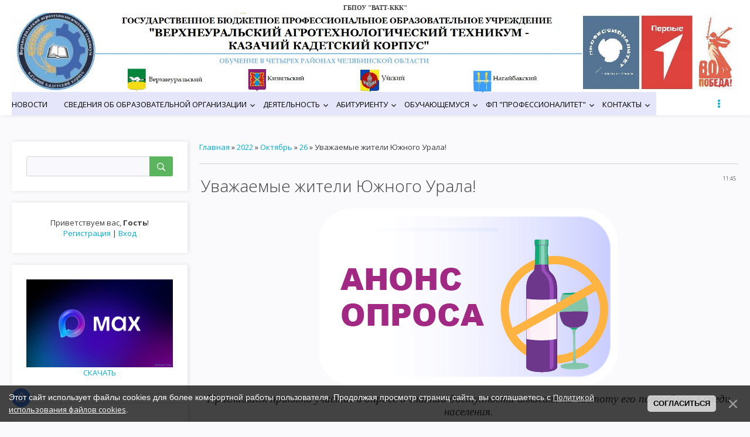

--- FILE ---
content_type: text/html; charset=UTF-8
request_url: https://vatt-kkk.ucoz.net/news/uvazhaemye_zhiteli_juzhnogo_urala/2022-10-26-459
body_size: 16019
content:
<!DOCTYPE html>
<html id="root">
<head>
 <meta charset="utf-8">
 <meta http-equiv="X-UA-Compatible" content="IE=edge,chrome=1">
<title>Уважаемые жители Южного Урала! - 26 Октября 2022 - ГБПОУ &quot;ВАТТ-ККК&quot;</title>
<meta name="viewport" content="width=device-width, initial-scale=1.0, maximum-scale=1.0, user-scalable=no">
<link href="https://fonts.googleapis.com/css?family=Material+Icons|Open+Sans:300,300i,400,400i,600,600i,700,700i,800,800i&amp;subset=cyrillic,greek" rel="stylesheet">

<!--[if lt IE 9]>
<script type="text/javascript">
 var e = ("header,footer,article,aside,section,nav").split(',');
 for (var i = 0; i < e.length; i++) {
 document.createElement(e[i]);
 }
 </script>
<![endif]-->
<link type="text/css" rel="stylesheet" href="/_st/my.css" />
<script type="text/javascript">
 var currentPageIdTemplate = 'entry';
 var currentModuleTemplate = 'news';
</script>
<link href="/assets/css/bvi.min.css" rel="stylesheet"> 

	<link rel="stylesheet" href="/.s/src/base.min.css?v=221308" />
	<link rel="stylesheet" href="/.s/src/layer1.min.css?v=221308" />

	<script src="/.s/src/jquery-1.12.4.min.js"></script>
	
	<script src="/.s/src/uwnd.min.js?v=221308"></script>
	<script src="//s765.ucoz.net/cgi/uutils.fcg?a=uSD&ca=2&ug=999&isp=1&r=0.354476275589747"></script>
	<link rel="stylesheet" href="/.s/src/ulightbox/ulightbox.min.css" />
	<link rel="stylesheet" href="/.s/src/socCom.min.css" />
	<link rel="stylesheet" href="/.s/src/social.css" />
	<script src="/.s/src/ulightbox/ulightbox.min.js"></script>
	<script src="/.s/src/bottomInfo.min.js"></script>
	<script src="/.s/src/socCom.min.js"></script>
	<script src="//sys000.ucoz.net/cgi/uutils.fcg?a=soc_comment_get_data&site=evatt-kkk"></script>
	<script async defer src="https://www.google.com/recaptcha/api.js?onload=reCallback&render=explicit&hl=ru"></script>
	<script>
/* --- UCOZ-JS-DATA --- */
window.uCoz = {"module":"news","sign":{"7287":"Перейти на страницу с фотографией.","230039":"Согласиться","7252":"Предыдущий","5255":"Помощник","230038":"Этот сайт использует файлы cookies для более комфортной работы пользователя. Продолжая просмотр страниц сайта, вы соглашаетесь с <a href=/index/cookiepolicy target=_blank >Политикой использования файлов cookies</a>.","7254":"Изменить размер","3125":"Закрыть","7253":"Начать слайд-шоу","7251":"Запрошенный контент не может быть загружен. Пожалуйста, попробуйте позже.","5458":"Следующий"},"country":"US","language":"ru","site":{"id":"evatt-kkk","host":"vatt-kkk.ucoz.net","domain":null},"uLightboxType":1,"bottomInfoData":[{"id":"cookiePolicy","cookieKey":"cPolOk","button":230039,"class":"","message":230038}],"layerType":1,"ssid":"353465557235644413207"};
/* --- UCOZ-JS-CODE --- */

		function eRateEntry(select, id, a = 65, mod = 'news', mark = +select.value, path = '', ajax, soc) {
			if (mod == 'shop') { path = `/${ id }/edit`; ajax = 2; }
			( !!select ? confirm(select.selectedOptions[0].textContent.trim() + '?') : true )
			&& _uPostForm('', { type:'POST', url:'/' + mod + path, data:{ a, id, mark, mod, ajax, ...soc } });
		}

		function updateRateControls(id, newRate) {
			let entryItem = self['entryID' + id] || self['comEnt' + id];
			let rateWrapper = entryItem.querySelector('.u-rate-wrapper');
			if (rateWrapper && newRate) rateWrapper.innerHTML = newRate;
			if (entryItem) entryItem.querySelectorAll('.u-rate-btn').forEach(btn => btn.remove())
		}
 function uSocialLogin(t) {
			var params = {"vkontakte":{"height":400,"width":790},"yandex":{"height":515,"width":870},"ok":{"width":710,"height":390}};
			var ref = escape(location.protocol + '//' + ('vatt-kkk.ucoz.net' || location.hostname) + location.pathname + ((location.hash ? ( location.search ? location.search + '&' : '?' ) + 'rnd=' + Date.now() + location.hash : ( location.search || '' ))));
			window.open('/'+t+'?ref='+ref,'conwin','width='+params[t].width+',height='+params[t].height+',status=1,resizable=1,left='+parseInt((screen.availWidth/2)-(params[t].width/2))+',top='+parseInt((screen.availHeight/2)-(params[t].height/2)-20)+'screenX='+parseInt((screen.availWidth/2)-(params[t].width/2))+',screenY='+parseInt((screen.availHeight/2)-(params[t].height/2)-20));
			return false;
		}
		function TelegramAuth(user){
			user['a'] = 9; user['m'] = 'telegram';
			_uPostForm('', {type: 'POST', url: '/index/sub', data: user});
		}
function loginPopupForm(params = {}) { new _uWnd('LF', ' ', -250, -100, { closeonesc:1, resize:1 }, { url:'/index/40' + (params.urlParams ? '?'+params.urlParams : '') }) }
function reCallback() {
		$('.g-recaptcha').each(function(index, element) {
			element.setAttribute('rcid', index);
			
		if ($(element).is(':empty') && grecaptcha.render) {
			grecaptcha.render(element, {
				sitekey:element.getAttribute('data-sitekey'),
				theme:element.getAttribute('data-theme'),
				size:element.getAttribute('data-size')
			});
		}
	
		});
	}
	function reReset(reset) {
		reset && grecaptcha.reset(reset.previousElementSibling.getAttribute('rcid'));
		if (!reset) for (rel in ___grecaptcha_cfg.clients) grecaptcha.reset(rel);
	}
/* --- UCOZ-JS-END --- */
</script>

	<style>.UhideBlock{display:none; }</style>
	<script type="text/javascript">new Image().src = "//counter.yadro.ru/hit;noadsru?r"+escape(document.referrer)+(screen&&";s"+screen.width+"*"+screen.height+"*"+(screen.colorDepth||screen.pixelDepth))+";u"+escape(document.URL)+";"+Date.now();</script>
</head>

<body class="base">
<!--U1AHEADER1Z--><header class="header">
 <div class="nav-row">
 <div class="cont-wrap clr" style="text-align: center;">
 <b style="font-size: 8pt; font-family: Georgia;">ГБПОУ "ВАТТ-ККК"</b>
 <font style="font-size: 14pt;" face="Georgia" size="4"><b><br></b></font>
 </div>
 <div class="cont-wrap clr" style="text-align: center;">
 <b style="font-size: 8pt; font-family: Georgia;">
 <img src="/17_02_2023_6/1/baner_na_sajt1.jpg" alt=""><br>
 </b>
 </div>
 <div class="cont-wrap clr">
 
 <div class="show-search" id="show-search"></div>
 

 <div class="show-menu" id="show-menu"></div>

 
 <div class="search-m-bd" id="search-m-bd"><span>
		<div class="searchForm">
			<form onsubmit="this.sfSbm.disabled=true" method="get" style="margin:0" action="/search/">
				<div align="center" class="schQuery">
					<input type="text" name="q" maxlength="30" size="20" class="queryField" />
				</div>
				<div align="center" class="schBtn">
					<input type="submit" class="searchSbmFl" name="sfSbm" value="Найти" />
				</div>
				<input type="hidden" name="t" value="0">
			</form>
		</div></span></div>
 

 <!-- <sblock_nmenu> -->
 
 <nav class="main-menu" id="main-menu">
 <div id="catmenu">
 <!--IF((<div id="uNMenuDiv1" class="uMenuV"><ul class="uMenuRoot">
<li><a  href="/" ><span>Новости</span></a></li>
<li class="uWithSubmenu"><a  href="http://vatt-kkk.ucoz.net/index/cvedenija_ob_obrazovatelnoj_organizacii/0-4" ><span>Cведения об образовательной организации</span></a><ul>
<li><a  href="http://vatt-kkk.ucoz.net/index/osnovnye_svedenija/0-5" ><span>Основные сведения</span></a></li>
<li><a  href="http://vatt-kkk.ucoz.net/index/struktura_i_organy_upravlenija_obrazovatelnoj_organizaciej/0-6" ><span>Структура и органы управления образовательной организацией</span></a></li>
<li><a  href="http://vatt-kkk.ucoz.net/index/dokumenty/0-10" ><span>Документы</span></a></li>
<li class="uWithSubmenu"><a  href="http://vatt-kkk.ucoz.net/index/obrazovanie/0-11" target="_blank"><span>Образование</span></a><ul>
<li><a  href="/index/mcpk_platnoe/0-239" ><span>МЦПК платное</span></a></li>
<li><a  href="/index/obrazovanie_str_2/0-202" target="_blank"><span>Образование (стр.2)</span></a></li>
<li><a  href="/index/obrazovanie_str_3/0-213" target="_blank"><span>Образование (стр 3)</span></a></li>
<li><a  href="/index/stranica_4/0-218" target="_blank"><span>Страница 4</span></a></li></ul></li>
<li><a  href="http://vatt-kkk.ucoz.net/index/obrazovatelnye_standarty/0-70" ><span>Образовательные стандарты</span></a></li>
<li><a  href="http://vatt-kkk.ucoz.net/index/rukovodstvo_pedagogicheskij_nauchno_pedagogicheskij_sostav/0-13" ><span>Руководство</span></a></li>
<li><a  href="/index/pedagogicheskij_sostav/0-207" ><span>Педагогический  состав</span></a></li>
<li class="uWithSubmenu"><a  href="http://vatt-kkk.ucoz.net/index/materialno_tekhnicheskoe_obespechenie_i_osnashhennost_obrazovatelnogo_processa/0-14" ><span>Материально-техническое обеспечение и оснащенность образовательного процесса</span></a><ul>
<li><a  href="/index/dostupnaja_sreda/0-208" ><span>Доступная среда</span></a></li>
<li><a  href="/index/programma_ehnergosberezhenija/0-173" ><span>Энергосбережение</span></a></li></ul></li>
<li class="uWithSubmenu"><a  href="http://vatt-kkk.ucoz.net/index/platnye_obrazovatelnye_uslugiv/0-16" ><span>Платные образовательные услуги</span></a><ul>
<li><a  href="/index/str_2/0-237" ><span>Стр.2</span></a></li></ul></li>
<li><a  href="http://vatt-kkk.ucoz.net/index/finansovo_khozjajstvennaja_dejatelnost/0-17" ><span>Финансово-хозяйственная деятельность</span></a></li>
<li><a  href="http://vatt-kkk.ucoz.net/index/vakantnye_mesta_dlja_perevoda_postuplenija/0-111" ><span>Вакантные места для приема (перевода)</span></a></li>
<li><a  href="http://vatt-kkk.ucoz.net/index/stipendii_i_inye_vidy_materialnoj_podderzhki/0-15" ><span>Стипендии и иные виды материальной поддержки</span></a></li>
<li><a  href="/index/mezhdunarodnoe_sotrudnichetvo/0-107" ><span>Международное сотрудничество</span></a></li>
<li><a  href="/index/organizacija_pitanija_v_obrazovatelnoj_organizacii/0-211" ><span>Организация питания в образовательной организации</span></a></li>
<li><a  href="http://vatt-kkk.ucoz.net/index/plan_raboty/0-19" ><span>План работы</span></a></li></ul></li>
<li class="uWithSubmenu"><a  href="/index/dejatelnost/0-212" ><span>Деятельность</span></a><ul>
<li><a  href="http://vatt-kkk.ucoz.net/index/antikorrupcionnaja_politika/0-40" ><span>Антикоррупционная политика</span></a></li>
<li class="uWithSubmenu"><a  href="/index/vospitatelnaja_rabota/0-193" ><span>Воспитательная работа</span></a><ul>
<li><a  href="/index/80_let_pobede/0-266" ><span>80 лет Победе</span></a></li>
<li><a  href="/index/shtab_vospitatelnoj_raboty/0-267" ><span>ШТАБ воспитательной работы</span></a></li>
<li><a  href="/index/normativnaja_dokumentacija/0-194" ><span>Нормативная документация</span></a></li>
<li><a  href="/index/informacionno_prosvetitelskaja_rabota/0-215" ><span>Информационно-просветительская работа</span></a></li>
<li><a  href="/index/profilaktika_destruktivnykh_projavlenij_v_obrazovatelnoj_srede/0-195" ><span>Профилактика деструктивных проявлений в образовательной среде</span></a></li>
<li><a  href="http://vatt-kkk.ucoz.net/index/polozhenija_o_konkursakh/0-90" ><span>Положения о конкурсах</span></a></li>
<li><a  href="/index/dlja_studentov_i_roditelej/0-112" ><span>Для студентов и родителей</span></a></li></ul></li>
<li class="uWithSubmenu"><a  href="http://vatt-kkk.ucoz.net/index/uchebno_proizvodstvennaja_rabota/0-21" ><span>Учебно-производственная работа</span></a><ul>
<li><a  href="http://vatt-kkk.ucoz.net/index/raspisanie/0-22" ><span>Расписание</span></a></li>
<li><a  href="http://vatt-kkk.ucoz.net/index/dokumenty/0-23" ><span>Документы</span></a></li>
<li><a  href="https://poo.edu-74.ru/security/#/login" ><span>Сетевой город. Образования.</span></a></li>
<li><a  href="/index/centr_po_sodejstviju_trudoustrojstvu_vypusknikov/0-204" ><span>Центр по содействию трудоустройству выпускников</span></a></li></ul></li>
<li class="uWithSubmenu"><a  href="/index/regionalnaja_innovacionnaja_ploshhadka/0-103" ><span>Региональная инновационная площадка</span></a><ul>
<li><a  href="/index/dokumenty_rip_2022_2025_uchebnye_goda/0-297" ><span>Документы РИП 2022 - 2025 учебные года</span></a></li>
<li><a  href="/index/konkursy_rip_22_25/0-300" ><span>Конкурсы РИП 22-25</span></a></li>
<li><a  href="/index/vzaimodejstvie_s_socialnymi_partnjorami/0-301" ><span>Взаимодействие с социальными партнёрами</span></a></li>
<li><a  href="/index/otkrytye_uroki/0-302" ><span>Открытые уроки</span></a></li>
<li><a  href="/index/metodicheskaja_razrabotka/0-303" ><span>методическая разработка</span></a></li>
<li><a  href="/index/iom/0-304" ><span>ИОМ</span></a></li>
<li><a  href="/index/dop_quot_klub_perspektiv_quot/0-305" ><span>ДОП &quot;Клуб перспектив&quot;</span></a></li>
<li><a  href="/index/soveshhanija_po_rip/0-296" ><span>Совещания по РИП</span></a></li>
<li><a  href="/index/seminary/0-306" ><span>Семинары</span></a></li>
<li><a  href="/index/oficialnye_dokumenty/0-113" ><span>Официальные документы. ПРИКАЗЫ. 2022-2024</span></a></li>
<li><a  href="/index/organizacionno_metodicheskoe_obespechenie/0-201" ><span>Организационно-методическое обеспечение 2022-2024</span></a></li></ul></li>
<li><a  href="/index/fp_quot_proizvoditelnost_truda_quot/0-307" ><span>ФП "Производительность труда"</span></a></li>
<li class="uWithSubmenu"><a  href="http://vatt-kkk.ucoz.net/index/metodicheskaja_sluzhba/0-183" target="_blank"><span>Методическая служба</span></a><ul>
<li><a  href="http://vatt-kkk.ucoz.net/index/normativnaja_dokumentacija/0-185" ><span>Нормативная документация</span></a></li>
<li><a  href="http://vatt-kkk.ucoz.net/index/nastavnichestvo/0-186" ><span>Наставничество</span></a></li>
<li><a  href="/index/professionalnoe_samoopredelenie/0-187" target="_blank"><span>Профессиональное самоопределение</span></a></li>
<li><a  href="/index/nauchno_issledovatelskaja_dejatelnost/0-188" target="_blank"><span>Научно-исследовательская деятельность обучающихся</span></a></li>
<li><a  href="/index/nezavisimaja_ocenka_kachestva_obrazovanija/0-189" ><span>Независимая оценка качества образования</span></a></li>
<li><a  href="/index/berezhlivyj_tekhnikum/0-190" ><span>Бережливый техникум</span></a></li>
<li><a  href="/index/jadro_sppo/0-191" ><span>Ядро СППО</span></a></li>
<li><a  href="/index/vsoko/0-192" ><span>ВСОКО</span></a></li>
<li><a  href="/index/flagmany_obrazovanija/0-203" ><span>Флагманы образования</span></a></li></ul></li>
<li><a  href="/index/sportivnyj_klub_quot_start_quot/0-198" ><span>Спортивный клуб "СТАРТ"</span></a></li>
<li><a  href="http://vatt-kkk.ucoz.net/index/podgotovka_voditelej/0-20" ><span>Подготовка водителей</span></a></li>
<li><a  href="/index/nauchno_issledovatelskaja_dejatelnost/0-166" ><span>Научно-исследователь...</span></a></li>
<li><a  href="/index/specialnye_mery_podderzhki_semej_uchastnikov_svo/0-283" ><span>Специальные меры поддержки семей участников СВО</span></a></li></ul></li>
<li class="uWithSubmenu"><a  href="http://vatt-kkk.ucoz.net/index/abiturientu/0-27" ><span>Абитуриенту</span></a><ul>
<li><a  href="http://vatt-kkk.ucoz.net/index/preimushhestva_vatt_kkk/0-28" ><span>Преимущества ВАТТ-ККК</span></a></li>
<li><a  href="http://vatt-kkk.ucoz.net/index/specialnosti/0-31" target="_blank"><span>Профессии и специальности</span></a></li>
<li><a  href="http://vatt-kkk.ucoz.net/index/priemnaja_komissija/0-30" ><span>Приемная комиссия</span></a></li>
<li><a  href="/index/plan_prijoma/0-288" ><span>План приёма</span></a></li>
<li><a  href="http://vatt-kkk.ucoz.net/index/pravila_prijoma/0-38" ><span>Правила приёма</span></a></li>
<li><a  href="https://vatt-kkk.ucoz.net/index/abiturientam/0-84" target="_blank"><span>Как подать заявление через Госуслуги. </span></a></li>
<li><a  href="https://edu-74.ru/" ><span>Заявление on-line</span></a></li>
<li><a  href="http://vatt-kkk.ucoz.net/index/perechen_dokumentov_dlja_postuplenija/0-32" ><span>Перечень документов ...</span></a></li>
<li><a  href="/index/vstupitelnye_ispytanija/0-295" ><span>Вступительные испытания</span></a></li>
<li class="uWithSubmenu"><a  href="/index/rejting_abiturientov/0-289" ><span>Рейтинг абитуриентов</span></a><ul>
<li><a  href="/index/gbpou_verkhneuralskij_agrotekhnologicheskij_tekhnikum/0-291" ><span>Рейтинг Верхнеуральский агротехнологический техникум</span></a></li>
<li><a  href="/index/gbpou_verkhneuralskij_agrotekhnologicheskij_tekhnikum/0-292" ><span>Рейтинг Кизил агротехнологический техникум</span></a></li>
<li><a  href="/index/fershampenuaz_rejting_2025_2026/0-294" ><span>Рейтинг Фершампенуаз 2025-2026</span></a></li>
<li><a  href="/index/ujsk_rejting_2025_26/0-293" ><span>Рейтинг Уйск  2025-2026</span></a></li></ul></li>
<li><a  href="http://vatt-kkk.ucoz.net/index/nabor_v_kazachij_kadetskij_korpus/0-34" ><span>Набор в казачий каде...</span></a></li>
<li><a  href="http://vatt-kkk.ucoz.net/index/obshhezhitie/0-33" ><span>Общежитие</span></a></li>
<li><a  href="/index/otzyvy_vypusknikov_i_studentov/0-106" ><span>Отзывы выпускников и...</span></a></li>
<li><a  href="/index/obrazovatelnyj_kredit/0-214" ><span>Образовательный кредит</span></a></li></ul></li>
<li class="uWithSubmenu"><a  href="http://vatt-kkk.ucoz.net/index/studentam/0-85" target="_blank"><span>Обучающемуся</span></a><ul>
<li><a  href="http://vatt-kkk.ucoz.net/index/0-3" ><span>Вопрос директору</span></a></li>
<li><a  href="/faq" ><span>FAQ (вопрос/ответ)</span></a></li>
<li><a  href="http://vatt-kkk.ucoz.net/index/demonstracionnyj_ehkzamen/0-99" ><span>Демонстрационный экзамен</span></a></li>
<li><a  href="/index/ehlektronnaja_biblioteka/0-118" ><span>Электронная библиотека</span></a></li>
<li><a  href="/index/distancionnoe_obuchenie/0-121" ><span>Дистанционное обучение</span></a></li>
<li><a  href="https://max.ru/join/6fHTv7IoXZprUhlhV8T7I0sd-mh8Et41-DgmtHW8yu0" ><span>Учебный профиль "Сферум" в МАХ</span></a></li>
<li><a  href="https://vatt-kkk.ucoz.net/index/nabor_v_kazachij_kadetskij_korpus/0-34" ><span>Дополнительное образование "Казачий кадетский корпус"</span></a></li>
<li class="uWithSubmenu"><a  href="https://vatt-kkk.ucoz.net/index/sportivnyj_klub_quot_start_quot/0-198" ><span>Спортивный клуб "Старт"</span></a><ul>
<li><a  href="/index/sportivnye_meroprijatija_2025_2026_g/0-309" ><span>Спортивные мероприятия 2025-2026 г.</span></a></li></ul></li>
<li><a  href="/index/olimpiada_i_konkurs_profmasterstva_2020/0-116" ><span>Тренажерный зал</span></a></li>
<li><a  href="https://vatt-kkk.ucoz.net/index/mcpk_platnoe/0-239" ><span>Дополнительные курсы обучения</span></a></li></ul></li>
<li class="uWithSubmenu"><a  href="/index/professionalitet/0-210" target="_blank"><span>ФП "Профессионалитет"</span></a><ul>
<li><a  href="/index/rabotodateli_po_pf_quot_professionalitet_quot/0-217" ><span>Работодатели по ФП "Профессионалитет"</span></a></li>
<li class="uWithSubmenu"><a  href="/index/obrazovatelnye_programmy_pf_quot_professionalitet_quot/0-219" ><span>Образовательные программы ФП "Профессионалитет"</span></a><ul>
<li class="uWithSubmenu"><a  href="/index/oop_15_01/0-220" ><span>OOP 15.01 2024 год</span></a><ul>
<li><a  href="/index/prilozhenie_1_rabochie_programmy_professionalnykh_modulej/0-221" ><span>Приложение 1. Рабочие программы профессиональных модулей</span></a></li>
<li><a  href="/index/ood/0-224" ><span>ООД</span></a></li>
<li><a  href="/index/fos_pm/0-225" ><span>ФОС ПМ</span></a></li></ul></li>
<li><a  href="/index/opop_2025_god/0-271" ><span>ОПОП 2025 год</span></a></li></ul></li></ul></li>
<li class="uWithSubmenu"><a  href="http://vatt-kkk.ucoz.net/index/kontakty/0-50" ><span>Контакты</span></a><ul>
<li><a  href="http://vatt-kkk.ucoz.net/index/kontakty/0-51" ><span>Контакты</span></a></li>
<li><a  href="http://vatt-kkk.ucoz.net/index/rekvizity/0-52" ><span>Реквизиты</span></a></li>
<li><a  href="http://vatt-kkk.ucoz.net/index/upolnomochennyj_po_pravam_cheloveka_i_pravam_rebjonka/0-53" ><span>Уполномоченный по пр...</span></a></li>
<li><a  href="http://vatt-kkk.ucoz.net/index/upravlenie/0-57" ><span>Управление</span></a></li></ul></li>
<li class="uWithSubmenu"><a  href="/index/0-2" ><span>О техникуме</span></a><ul>
<li><a  href="/index/istorija_tekhnikuma/0-148" ><span>История техникума</span></a></li>
<li><a  href="http://vatt-kkk.ucoz.net/index/istorija/0-54" ><span>История</span></a></li>
<li class="uWithSubmenu"><a  href="http://vatt-kkk.ucoz.net/index/filialy/0-108" ><span>Филиалы</span></a><ul>
<li><a  href="http://vatt-kkk.ucoz.net/index/ujskij_filial/0-7" ><span>Уйский филиал</span></a></li>
<li class="uWithSubmenu"><a  href="http://vatt-kkk.ucoz.net/index/fershampenuazskij_filial/0-8" ><span>Фершампенуазский филиал</span></a><ul>
<li><a  href="http://vatt-kkk.ucoz.net/index/pedagogicheskij_sostav_filiala/0-79" ><span>Педагогический соста...</span></a></li>
<li><a  href="http://vatt-kkk.ucoz.net/index/plan_raboty_filiala/0-78" ><span>План работы филиала</span></a></li>
<li><a  href="http://vatt-kkk.ucoz.net/index/metodicheskaja_rabota/0-80" ><span>Методическая работа</span></a></li>
<li><a  href="http://vatt-kkk.ucoz.net/index/vospitatelnaja_rabota/0-81" ><span>Воспитательная работа</span></a></li>
<li><a  href="http://vatt-kkk.ucoz.net/index/uchebno_proizvodstvennaja_rabota/0-82" ><span>Учебно-производствен...</span></a></li>
<li><a  href="http://vatt-kkk.ucoz.net/index/zaochnoe_obuchenie/0-83" ><span>Заочное обучение</span></a></li>
<li><a  href="http://vatt-kkk.ucoz.net/index/roditeljam/0-86" ><span>Родителям</span></a></li>
<li><a  href="http://vatt-kkk.ucoz.net/index/fotoalbomy/0-87" ><span>Фотоальбомы</span></a></li>
<li><a  href="http://vatt-kkk.ucoz.net/index/proforientacionnaja_rabota/0-88" ><span>Профориентационная р...</span></a></li>
<li><a  href="http://vatt-kkk.ucoz.net/index/poleznye_ssylki/0-89" ><span>Полезные ссылки</span></a></li>
<li><a  href="http://vatt-kkk.ucoz.net/index/svedenija_o_filiale/0-77" ><span>Сведения о филиале</span></a></li></ul></li>
<li><a  href="http://vatt-kkk.ucoz.net/index/kizilskij_filial/0-9" ><span>Кизильский филиал</span></a></li></ul></li></ul></li>
<li><a  href="http://vatt-kkk.ucoz.net/index/vakansii/0-68" ><span>Вакансии</span></a></li>
<li><a  href="/index/arkhiv_dokumentov/0-206" ><span>Архив документов</span></a></li>
<li><a  href="/video" ><span>Видео</span></a></li>
<li><a  href="/index/rezultaty_sout/0-310" ><span>Результаты СОУТ</span></a></li>
<li><a  href="/index/programma_korrekcionnoj_raboty_2024_2025_g/0-312" ><span>Программа коррекционной работы 2024-2025 г.</span></a></li>
<li><a  href="/index/programma_universalnykh_uchebnykh_dejstvij_2025_2026_g/0-313" ><span>Программа универсальных учебных действий 2025-2026 г.</span></a></li></ul></div>))--><!-- <bc> --><span style="background-color: rgb(230, 230, 250);"><div id="uNMenuDiv1" class="uMenuV"><ul class="uMenuRoot">
<li><a  href="/" ><span>Новости</span></a></li>
<li class="uWithSubmenu"><a  href="http://vatt-kkk.ucoz.net/index/cvedenija_ob_obrazovatelnoj_organizacii/0-4" ><span>Cведения об образовательной организации</span></a><ul>
<li><a  href="http://vatt-kkk.ucoz.net/index/osnovnye_svedenija/0-5" ><span>Основные сведения</span></a></li>
<li><a  href="http://vatt-kkk.ucoz.net/index/struktura_i_organy_upravlenija_obrazovatelnoj_organizaciej/0-6" ><span>Структура и органы управления образовательной организацией</span></a></li>
<li><a  href="http://vatt-kkk.ucoz.net/index/dokumenty/0-10" ><span>Документы</span></a></li>
<li class="uWithSubmenu"><a  href="http://vatt-kkk.ucoz.net/index/obrazovanie/0-11" target="_blank"><span>Образование</span></a><ul>
<li><a  href="/index/mcpk_platnoe/0-239" ><span>МЦПК платное</span></a></li>
<li><a  href="/index/obrazovanie_str_2/0-202" target="_blank"><span>Образование (стр.2)</span></a></li>
<li><a  href="/index/obrazovanie_str_3/0-213" target="_blank"><span>Образование (стр 3)</span></a></li>
<li><a  href="/index/stranica_4/0-218" target="_blank"><span>Страница 4</span></a></li></ul></li>
<li><a  href="http://vatt-kkk.ucoz.net/index/obrazovatelnye_standarty/0-70" ><span>Образовательные стандарты</span></a></li>
<li><a  href="http://vatt-kkk.ucoz.net/index/rukovodstvo_pedagogicheskij_nauchno_pedagogicheskij_sostav/0-13" ><span>Руководство</span></a></li>
<li><a  href="/index/pedagogicheskij_sostav/0-207" ><span>Педагогический  состав</span></a></li>
<li class="uWithSubmenu"><a  href="http://vatt-kkk.ucoz.net/index/materialno_tekhnicheskoe_obespechenie_i_osnashhennost_obrazovatelnogo_processa/0-14" ><span>Материально-техническое обеспечение и оснащенность образовательного процесса</span></a><ul>
<li><a  href="/index/dostupnaja_sreda/0-208" ><span>Доступная среда</span></a></li>
<li><a  href="/index/programma_ehnergosberezhenija/0-173" ><span>Энергосбережение</span></a></li></ul></li>
<li class="uWithSubmenu"><a  href="http://vatt-kkk.ucoz.net/index/platnye_obrazovatelnye_uslugiv/0-16" ><span>Платные образовательные услуги</span></a><ul>
<li><a  href="/index/str_2/0-237" ><span>Стр.2</span></a></li></ul></li>
<li><a  href="http://vatt-kkk.ucoz.net/index/finansovo_khozjajstvennaja_dejatelnost/0-17" ><span>Финансово-хозяйственная деятельность</span></a></li>
<li><a  href="http://vatt-kkk.ucoz.net/index/vakantnye_mesta_dlja_perevoda_postuplenija/0-111" ><span>Вакантные места для приема (перевода)</span></a></li>
<li><a  href="http://vatt-kkk.ucoz.net/index/stipendii_i_inye_vidy_materialnoj_podderzhki/0-15" ><span>Стипендии и иные виды материальной поддержки</span></a></li>
<li><a  href="/index/mezhdunarodnoe_sotrudnichetvo/0-107" ><span>Международное сотрудничество</span></a></li>
<li><a  href="/index/organizacija_pitanija_v_obrazovatelnoj_organizacii/0-211" ><span>Организация питания в образовательной организации</span></a></li>
<li><a  href="http://vatt-kkk.ucoz.net/index/plan_raboty/0-19" ><span>План работы</span></a></li></ul></li>
<li class="uWithSubmenu"><a  href="/index/dejatelnost/0-212" ><span>Деятельность</span></a><ul>
<li><a  href="http://vatt-kkk.ucoz.net/index/antikorrupcionnaja_politika/0-40" ><span>Антикоррупционная политика</span></a></li>
<li class="uWithSubmenu"><a  href="/index/vospitatelnaja_rabota/0-193" ><span>Воспитательная работа</span></a><ul>
<li><a  href="/index/80_let_pobede/0-266" ><span>80 лет Победе</span></a></li>
<li><a  href="/index/shtab_vospitatelnoj_raboty/0-267" ><span>ШТАБ воспитательной работы</span></a></li>
<li><a  href="/index/normativnaja_dokumentacija/0-194" ><span>Нормативная документация</span></a></li>
<li><a  href="/index/informacionno_prosvetitelskaja_rabota/0-215" ><span>Информационно-просветительская работа</span></a></li>
<li><a  href="/index/profilaktika_destruktivnykh_projavlenij_v_obrazovatelnoj_srede/0-195" ><span>Профилактика деструктивных проявлений в образовательной среде</span></a></li>
<li><a  href="http://vatt-kkk.ucoz.net/index/polozhenija_o_konkursakh/0-90" ><span>Положения о конкурсах</span></a></li>
<li><a  href="/index/dlja_studentov_i_roditelej/0-112" ><span>Для студентов и родителей</span></a></li></ul></li>
<li class="uWithSubmenu"><a  href="http://vatt-kkk.ucoz.net/index/uchebno_proizvodstvennaja_rabota/0-21" ><span>Учебно-производственная работа</span></a><ul>
<li><a  href="http://vatt-kkk.ucoz.net/index/raspisanie/0-22" ><span>Расписание</span></a></li>
<li><a  href="http://vatt-kkk.ucoz.net/index/dokumenty/0-23" ><span>Документы</span></a></li>
<li><a  href="https://poo.edu-74.ru/security/#/login" ><span>Сетевой город. Образования.</span></a></li>
<li><a  href="/index/centr_po_sodejstviju_trudoustrojstvu_vypusknikov/0-204" ><span>Центр по содействию трудоустройству выпускников</span></a></li></ul></li>
<li class="uWithSubmenu"><a  href="/index/regionalnaja_innovacionnaja_ploshhadka/0-103" ><span>Региональная инновационная площадка</span></a><ul>
<li><a  href="/index/dokumenty_rip_2022_2025_uchebnye_goda/0-297" ><span>Документы РИП 2022 - 2025 учебные года</span></a></li>
<li><a  href="/index/konkursy_rip_22_25/0-300" ><span>Конкурсы РИП 22-25</span></a></li>
<li><a  href="/index/vzaimodejstvie_s_socialnymi_partnjorami/0-301" ><span>Взаимодействие с социальными партнёрами</span></a></li>
<li><a  href="/index/otkrytye_uroki/0-302" ><span>Открытые уроки</span></a></li>
<li><a  href="/index/metodicheskaja_razrabotka/0-303" ><span>методическая разработка</span></a></li>
<li><a  href="/index/iom/0-304" ><span>ИОМ</span></a></li>
<li><a  href="/index/dop_quot_klub_perspektiv_quot/0-305" ><span>ДОП &quot;Клуб перспектив&quot;</span></a></li>
<li><a  href="/index/soveshhanija_po_rip/0-296" ><span>Совещания по РИП</span></a></li>
<li><a  href="/index/seminary/0-306" ><span>Семинары</span></a></li>
<li><a  href="/index/oficialnye_dokumenty/0-113" ><span>Официальные документы. ПРИКАЗЫ. 2022-2024</span></a></li>
<li><a  href="/index/organizacionno_metodicheskoe_obespechenie/0-201" ><span>Организационно-методическое обеспечение 2022-2024</span></a></li></ul></li>
<li><a  href="/index/fp_quot_proizvoditelnost_truda_quot/0-307" ><span>ФП "Производительность труда"</span></a></li>
<li class="uWithSubmenu"><a  href="http://vatt-kkk.ucoz.net/index/metodicheskaja_sluzhba/0-183" target="_blank"><span>Методическая служба</span></a><ul>
<li><a  href="http://vatt-kkk.ucoz.net/index/normativnaja_dokumentacija/0-185" ><span>Нормативная документация</span></a></li>
<li><a  href="http://vatt-kkk.ucoz.net/index/nastavnichestvo/0-186" ><span>Наставничество</span></a></li>
<li><a  href="/index/professionalnoe_samoopredelenie/0-187" target="_blank"><span>Профессиональное самоопределение</span></a></li>
<li><a  href="/index/nauchno_issledovatelskaja_dejatelnost/0-188" target="_blank"><span>Научно-исследовательская деятельность обучающихся</span></a></li>
<li><a  href="/index/nezavisimaja_ocenka_kachestva_obrazovanija/0-189" ><span>Независимая оценка качества образования</span></a></li>
<li><a  href="/index/berezhlivyj_tekhnikum/0-190" ><span>Бережливый техникум</span></a></li>
<li><a  href="/index/jadro_sppo/0-191" ><span>Ядро СППО</span></a></li>
<li><a  href="/index/vsoko/0-192" ><span>ВСОКО</span></a></li>
<li><a  href="/index/flagmany_obrazovanija/0-203" ><span>Флагманы образования</span></a></li></ul></li>
<li><a  href="/index/sportivnyj_klub_quot_start_quot/0-198" ><span>Спортивный клуб "СТАРТ"</span></a></li>
<li><a  href="http://vatt-kkk.ucoz.net/index/podgotovka_voditelej/0-20" ><span>Подготовка водителей</span></a></li>
<li><a  href="/index/nauchno_issledovatelskaja_dejatelnost/0-166" ><span>Научно-исследователь...</span></a></li>
<li><a  href="/index/specialnye_mery_podderzhki_semej_uchastnikov_svo/0-283" ><span>Специальные меры поддержки семей участников СВО</span></a></li></ul></li>
<li class="uWithSubmenu"><a  href="http://vatt-kkk.ucoz.net/index/abiturientu/0-27" ><span>Абитуриенту</span></a><ul>
<li><a  href="http://vatt-kkk.ucoz.net/index/preimushhestva_vatt_kkk/0-28" ><span>Преимущества ВАТТ-ККК</span></a></li>
<li><a  href="http://vatt-kkk.ucoz.net/index/specialnosti/0-31" target="_blank"><span>Профессии и специальности</span></a></li>
<li><a  href="http://vatt-kkk.ucoz.net/index/priemnaja_komissija/0-30" ><span>Приемная комиссия</span></a></li>
<li><a  href="/index/plan_prijoma/0-288" ><span>План приёма</span></a></li>
<li><a  href="http://vatt-kkk.ucoz.net/index/pravila_prijoma/0-38" ><span>Правила приёма</span></a></li>
<li><a  href="https://vatt-kkk.ucoz.net/index/abiturientam/0-84" target="_blank"><span>Как подать заявление через Госуслуги. </span></a></li>
<li><a  href="https://edu-74.ru/" ><span>Заявление on-line</span></a></li>
<li><a  href="http://vatt-kkk.ucoz.net/index/perechen_dokumentov_dlja_postuplenija/0-32" ><span>Перечень документов ...</span></a></li>
<li><a  href="/index/vstupitelnye_ispytanija/0-295" ><span>Вступительные испытания</span></a></li>
<li class="uWithSubmenu"><a  href="/index/rejting_abiturientov/0-289" ><span>Рейтинг абитуриентов</span></a><ul>
<li><a  href="/index/gbpou_verkhneuralskij_agrotekhnologicheskij_tekhnikum/0-291" ><span>Рейтинг Верхнеуральский агротехнологический техникум</span></a></li>
<li><a  href="/index/gbpou_verkhneuralskij_agrotekhnologicheskij_tekhnikum/0-292" ><span>Рейтинг Кизил агротехнологический техникум</span></a></li>
<li><a  href="/index/fershampenuaz_rejting_2025_2026/0-294" ><span>Рейтинг Фершампенуаз 2025-2026</span></a></li>
<li><a  href="/index/ujsk_rejting_2025_26/0-293" ><span>Рейтинг Уйск  2025-2026</span></a></li></ul></li>
<li><a  href="http://vatt-kkk.ucoz.net/index/nabor_v_kazachij_kadetskij_korpus/0-34" ><span>Набор в казачий каде...</span></a></li>
<li><a  href="http://vatt-kkk.ucoz.net/index/obshhezhitie/0-33" ><span>Общежитие</span></a></li>
<li><a  href="/index/otzyvy_vypusknikov_i_studentov/0-106" ><span>Отзывы выпускников и...</span></a></li>
<li><a  href="/index/obrazovatelnyj_kredit/0-214" ><span>Образовательный кредит</span></a></li></ul></li>
<li class="uWithSubmenu"><a  href="http://vatt-kkk.ucoz.net/index/studentam/0-85" target="_blank"><span>Обучающемуся</span></a><ul>
<li><a  href="http://vatt-kkk.ucoz.net/index/0-3" ><span>Вопрос директору</span></a></li>
<li><a  href="/faq" ><span>FAQ (вопрос/ответ)</span></a></li>
<li><a  href="http://vatt-kkk.ucoz.net/index/demonstracionnyj_ehkzamen/0-99" ><span>Демонстрационный экзамен</span></a></li>
<li><a  href="/index/ehlektronnaja_biblioteka/0-118" ><span>Электронная библиотека</span></a></li>
<li><a  href="/index/distancionnoe_obuchenie/0-121" ><span>Дистанционное обучение</span></a></li>
<li><a  href="https://max.ru/join/6fHTv7IoXZprUhlhV8T7I0sd-mh8Et41-DgmtHW8yu0" ><span>Учебный профиль "Сферум" в МАХ</span></a></li>
<li><a  href="https://vatt-kkk.ucoz.net/index/nabor_v_kazachij_kadetskij_korpus/0-34" ><span>Дополнительное образование "Казачий кадетский корпус"</span></a></li>
<li class="uWithSubmenu"><a  href="https://vatt-kkk.ucoz.net/index/sportivnyj_klub_quot_start_quot/0-198" ><span>Спортивный клуб "Старт"</span></a><ul>
<li><a  href="/index/sportivnye_meroprijatija_2025_2026_g/0-309" ><span>Спортивные мероприятия 2025-2026 г.</span></a></li></ul></li>
<li><a  href="/index/olimpiada_i_konkurs_profmasterstva_2020/0-116" ><span>Тренажерный зал</span></a></li>
<li><a  href="https://vatt-kkk.ucoz.net/index/mcpk_platnoe/0-239" ><span>Дополнительные курсы обучения</span></a></li></ul></li>
<li class="uWithSubmenu"><a  href="/index/professionalitet/0-210" target="_blank"><span>ФП "Профессионалитет"</span></a><ul>
<li><a  href="/index/rabotodateli_po_pf_quot_professionalitet_quot/0-217" ><span>Работодатели по ФП "Профессионалитет"</span></a></li>
<li class="uWithSubmenu"><a  href="/index/obrazovatelnye_programmy_pf_quot_professionalitet_quot/0-219" ><span>Образовательные программы ФП "Профессионалитет"</span></a><ul>
<li class="uWithSubmenu"><a  href="/index/oop_15_01/0-220" ><span>OOP 15.01 2024 год</span></a><ul>
<li><a  href="/index/prilozhenie_1_rabochie_programmy_professionalnykh_modulej/0-221" ><span>Приложение 1. Рабочие программы профессиональных модулей</span></a></li>
<li><a  href="/index/ood/0-224" ><span>ООД</span></a></li>
<li><a  href="/index/fos_pm/0-225" ><span>ФОС ПМ</span></a></li></ul></li>
<li><a  href="/index/opop_2025_god/0-271" ><span>ОПОП 2025 год</span></a></li></ul></li></ul></li>
<li class="uWithSubmenu"><a  href="http://vatt-kkk.ucoz.net/index/kontakty/0-50" ><span>Контакты</span></a><ul>
<li><a  href="http://vatt-kkk.ucoz.net/index/kontakty/0-51" ><span>Контакты</span></a></li>
<li><a  href="http://vatt-kkk.ucoz.net/index/rekvizity/0-52" ><span>Реквизиты</span></a></li>
<li><a  href="http://vatt-kkk.ucoz.net/index/upolnomochennyj_po_pravam_cheloveka_i_pravam_rebjonka/0-53" ><span>Уполномоченный по пр...</span></a></li>
<li><a  href="http://vatt-kkk.ucoz.net/index/upravlenie/0-57" ><span>Управление</span></a></li></ul></li>
<li class="uWithSubmenu"><a  href="/index/0-2" ><span>О техникуме</span></a><ul>
<li><a  href="/index/istorija_tekhnikuma/0-148" ><span>История техникума</span></a></li>
<li><a  href="http://vatt-kkk.ucoz.net/index/istorija/0-54" ><span>История</span></a></li>
<li class="uWithSubmenu"><a  href="http://vatt-kkk.ucoz.net/index/filialy/0-108" ><span>Филиалы</span></a><ul>
<li><a  href="http://vatt-kkk.ucoz.net/index/ujskij_filial/0-7" ><span>Уйский филиал</span></a></li>
<li class="uWithSubmenu"><a  href="http://vatt-kkk.ucoz.net/index/fershampenuazskij_filial/0-8" ><span>Фершампенуазский филиал</span></a><ul>
<li><a  href="http://vatt-kkk.ucoz.net/index/pedagogicheskij_sostav_filiala/0-79" ><span>Педагогический соста...</span></a></li>
<li><a  href="http://vatt-kkk.ucoz.net/index/plan_raboty_filiala/0-78" ><span>План работы филиала</span></a></li>
<li><a  href="http://vatt-kkk.ucoz.net/index/metodicheskaja_rabota/0-80" ><span>Методическая работа</span></a></li>
<li><a  href="http://vatt-kkk.ucoz.net/index/vospitatelnaja_rabota/0-81" ><span>Воспитательная работа</span></a></li>
<li><a  href="http://vatt-kkk.ucoz.net/index/uchebno_proizvodstvennaja_rabota/0-82" ><span>Учебно-производствен...</span></a></li>
<li><a  href="http://vatt-kkk.ucoz.net/index/zaochnoe_obuchenie/0-83" ><span>Заочное обучение</span></a></li>
<li><a  href="http://vatt-kkk.ucoz.net/index/roditeljam/0-86" ><span>Родителям</span></a></li>
<li><a  href="http://vatt-kkk.ucoz.net/index/fotoalbomy/0-87" ><span>Фотоальбомы</span></a></li>
<li><a  href="http://vatt-kkk.ucoz.net/index/proforientacionnaja_rabota/0-88" ><span>Профориентационная р...</span></a></li>
<li><a  href="http://vatt-kkk.ucoz.net/index/poleznye_ssylki/0-89" ><span>Полезные ссылки</span></a></li>
<li><a  href="http://vatt-kkk.ucoz.net/index/svedenija_o_filiale/0-77" ><span>Сведения о филиале</span></a></li></ul></li>
<li><a  href="http://vatt-kkk.ucoz.net/index/kizilskij_filial/0-9" ><span>Кизильский филиал</span></a></li></ul></li></ul></li>
<li><a  href="http://vatt-kkk.ucoz.net/index/vakansii/0-68" ><span>Вакансии</span></a></li>
<li><a  href="/index/arkhiv_dokumentov/0-206" ><span>Архив документов</span></a></li>
<li><a  href="/video" ><span>Видео</span></a></li>
<li><a  href="/index/rezultaty_sout/0-310" ><span>Результаты СОУТ</span></a></li>
<li><a  href="/index/programma_korrekcionnoj_raboty_2024_2025_g/0-312" ><span>Программа коррекционной работы 2024-2025 г.</span></a></li>
<li><a  href="/index/programma_universalnykh_uchebnykh_dejstvij_2025_2026_g/0-313" ><span>Программа универсальных учебных действий 2025-2026 г.</span></a></li></ul></div></span></div>
 </nav>
 
 <!-- </sblock_nmenu> -->
 </div>
 </div>
</header><!--/U1AHEADER1Z-->
<!--U1PROMO1Z--><!--/U1PROMO1Z--></div></div>
<section class="middle clr" id="casing">
<!-- <middle> -->

<aside class="sidebar">

<section class="sidebox srch">
<div class="sidebox-bd clr">
		<div class="searchForm">
			<form onsubmit="this.sfSbm.disabled=true" method="get" style="margin:0" action="/search/">
				<div align="center" class="schQuery">
					<input type="text" name="q" maxlength="30" size="20" class="queryField" />
				</div>
				<div align="center" class="schBtn">
					<input type="submit" class="searchSbmFl" name="sfSbm" value="Найти" />
				</div>
				<input type="hidden" name="t" value="0">
			</form>
		</div></div>
</section>

<section class="sidebox user-box">

<div class="user-ttl">
<!--<s5212>-->Приветствуем вас<!--</s>-->, <b>Гость</b>!
</div>
<div class="user-btns">
<a title="Регистрация" href="/register2"><!--<s3089>-->Регистрация<!--</s>--></a> |
<a title="Вход" href="javascript:;" rel="nofollow" onclick="loginPopupForm(); return false;"><!--<s3087>-->Вход<!--</s>--></a>
</div>
</section>
<!--U1CLEFTER1Z--><!-- <block4789> -->
<section class="sidebox">
<div class="sidebox-ttl" hidden=""><!-- <bt> -->Block title<!-- </bt> --></div>
<div class="sidebox-bd clr"><!-- <bc> --><script type="text/javascript" src="https://vatt-kkk.ucoz.net/rtr/4-5"></script><!-- </bc> --></div>
</section>
<!-- </block4789> -->

<!-- <block5000> -->
<section class="sidebox">
<div class="sidebox-ttl" hidden=""><!-- <bt> -->Версия сайта для слабовидящих<!-- </bt> --></div>
<div class="sidebox-bd clr"><!-- <bc> -->
<div href="https://vatt-kkk.ucoz.net/17_02_2023_6/assets/js/bvi.min.js" class="bvi-open bug" title="Версия сайта для слабовидящих">Версия сайта для слабовидящих</div></div></section><section class="sidebox"><div class="sidebox-bd clr"><span style=""><!-- </bc> --></span></div>
</section>
<!-- </block5000> -->

<!-- <block8> -->
<!--IF-->
<section class="sidebox">
<div class="sidebox-ttl" hidden=""><!-- <bt> --><!--<s5171>-->Календарь<!--</s>--><!-- </bt> --></div>
<div class="sidebox-bd clr"><div align="center"><!-- <bc> -->
		<table border="0" cellspacing="1" cellpadding="2" class="calTable">
			<tr><td align="center" class="calMonth" colspan="7"><a title="Сентябрь 2022" class="calMonthLink cal-month-link-prev" rel="nofollow" href="/news/2022-09">&laquo;</a>&nbsp; <a class="calMonthLink cal-month-current" rel="nofollow" href="/news/2022-10">Октябрь 2022</a> &nbsp;<a title="Ноябрь 2022" class="calMonthLink cal-month-link-next" rel="nofollow" href="/news/2022-11">&raquo;</a></td></tr>
		<tr>
			<td align="center" class="calWday">Пн</td>
			<td align="center" class="calWday">Вт</td>
			<td align="center" class="calWday">Ср</td>
			<td align="center" class="calWday">Чт</td>
			<td align="center" class="calWday">Пт</td>
			<td align="center" class="calWdaySe">Сб</td>
			<td align="center" class="calWdaySu">Вс</td>
		</tr><tr><td>&nbsp;</td><td>&nbsp;</td><td>&nbsp;</td><td>&nbsp;</td><td>&nbsp;</td><td align="center" class="calMdayIs"><a class="calMdayLink" href="/news/2022-10-01" title="2 Сообщений">1</a></td><td align="center" class="calMday">2</td></tr><tr><td align="center" class="calMdayIs"><a class="calMdayLink" href="/news/2022-10-03" title="1 Сообщений">3</a></td><td align="center" class="calMday">4</td><td align="center" class="calMdayIs"><a class="calMdayLink" href="/news/2022-10-05" title="2 Сообщений">5</a></td><td align="center" class="calMdayIs"><a class="calMdayLink" href="/news/2022-10-06" title="1 Сообщений">6</a></td><td align="center" class="calMdayIs"><a class="calMdayLink" href="/news/2022-10-07" title="4 Сообщений">7</a></td><td align="center" class="calMday">8</td><td align="center" class="calMday">9</td></tr><tr><td align="center" class="calMday">10</td><td align="center" class="calMdayIs"><a class="calMdayLink" href="/news/2022-10-11" title="2 Сообщений">11</a></td><td align="center" class="calMdayIs"><a class="calMdayLink" href="/news/2022-10-12" title="2 Сообщений">12</a></td><td align="center" class="calMday">13</td><td align="center" class="calMdayIs"><a class="calMdayLink" href="/news/2022-10-14" title="1 Сообщений">14</a></td><td align="center" class="calMday">15</td><td align="center" class="calMday">16</td></tr><tr><td align="center" class="calMdayIs"><a class="calMdayLink" href="/news/2022-10-17" title="1 Сообщений">17</a></td><td align="center" class="calMday">18</td><td align="center" class="calMdayIs"><a class="calMdayLink" href="/news/2022-10-19" title="1 Сообщений">19</a></td><td align="center" class="calMday">20</td><td align="center" class="calMday">21</td><td align="center" class="calMdayIs"><a class="calMdayLink" href="/news/2022-10-22" title="1 Сообщений">22</a></td><td align="center" class="calMday">23</td></tr><tr><td align="center" class="calMday">24</td><td align="center" class="calMday">25</td><td align="center" class="calMdayIsA"><a class="calMdayLink" href="/news/2022-10-26" title="1 Сообщений">26</a></td><td align="center" class="calMday">27</td><td align="center" class="calMdayIs"><a class="calMdayLink" href="/news/2022-10-28" title="1 Сообщений">28</a></td><td align="center" class="calMday">29</td><td align="center" class="calMday">30</td></tr><tr><td align="center" class="calMday">31</td></tr></table></div></div></section>
<!-- </block8840> -->

<!-- <block9> -->

<section class="sidebox">
<div class="sidebox-ttl" hidden=""><!-- <bt> --><!--<s5347>-->Архив записей<!--</s>--><!-- </bt> --></div>
<div class="sidebox-bd clr"><!-- <bc> --><ul class="archUl"><li class="archLi"><a class="archLink" href="/news/2017-03">2017 Март</a></li><li class="archLi"><a class="archLink" href="/news/2017-05">2017 Май</a></li><li class="archLi"><a class="archLink" href="/news/2017-06">2017 Июнь</a></li><li class="archLi"><a class="archLink" href="/news/2017-08">2017 Август</a></li><li class="archLi"><a class="archLink" href="/news/2017-09">2017 Сентябрь</a></li><li class="archLi"><a class="archLink" href="/news/2017-10">2017 Октябрь</a></li><li class="archLi"><a class="archLink" href="/news/2017-11">2017 Ноябрь</a></li><li class="archLi"><a class="archLink" href="/news/2017-12">2017 Декабрь</a></li><li class="archLi"><a class="archLink" href="/news/2018-01">2018 Январь</a></li><li class="archLi"><a class="archLink" href="/news/2018-02">2018 Февраль</a></li><li class="archLi"><a class="archLink" href="/news/2018-03">2018 Март</a></li><li class="archLi"><a class="archLink" href="/news/2018-04">2018 Апрель</a></li><li class="archLi"><a class="archLink" href="/news/2018-05">2018 Май</a></li><li class="archLi"><a class="archLink" href="/news/2018-06">2018 Июнь</a></li><li class="archLi"><a class="archLink" href="/news/2018-08">2018 Август</a></li><li class="archLi"><a class="archLink" href="/news/2018-10">2018 Октябрь</a></li><li class="archLi"><a class="archLink" href="/news/2018-11">2018 Ноябрь</a></li><li class="archLi"><a class="archLink" href="/news/2018-12">2018 Декабрь</a></li><li class="archLi"><a class="archLink" href="/news/2019-01">2019 Январь</a></li><li class="archLi"><a class="archLink" href="/news/2019-02">2019 Февраль</a></li><li class="archLi"><a class="archLink" href="/news/2019-04">2019 Апрель</a></li><li class="archLi"><a class="archLink" href="/news/2019-05">2019 Май</a></li><li class="archLi"><a class="archLink" href="/news/2019-06">2019 Июнь</a></li><li class="archLi"><a class="archLink" href="/news/2019-09">2019 Сентябрь</a></li><li class="archLi"><a class="archLink" href="/news/2019-10">2019 Октябрь</a></li><li class="archLi"><a class="archLink" href="/news/2019-11">2019 Ноябрь</a></li><li class="archLi"><a class="archLink" href="/news/2019-12">2019 Декабрь</a></li><li class="archLi"><a class="archLink" href="/news/2020-01">2020 Январь</a></li><li class="archLi"><a class="archLink" href="/news/2020-02">2020 Февраль</a></li><li class="archLi"><a class="archLink" href="/news/2020-04">2020 Апрель</a></li><li class="archLi"><a class="archLink" href="/news/2020-05">2020 Май</a></li><li class="archLi"><a class="archLink" href="/news/2020-06">2020 Июнь</a></li><li class="archLi"><a class="archLink" href="/news/2020-07">2020 Июль</a></li><li class="archLi"><a class="archLink" href="/news/2020-09">2020 Сентябрь</a></li><li class="archLi"><a class="archLink" href="/news/2020-10">2020 Октябрь</a></li><li class="archLi"><a class="archLink" href="/news/2020-11">2020 Ноябрь</a></li><li class="archLi"><a class="archLink" href="/news/2020-12">2020 Декабрь</a></li><li class="archLi"><a class="archLink" href="/news/2021-01">2021 Январь</a></li><li class="archLi"><a class="archLink" href="/news/2021-02">2021 Февраль</a></li><li class="archLi"><a class="archLink" href="/news/2021-03">2021 Март</a></li><li class="archLi"><a class="archLink" href="/news/2021-04">2021 Апрель</a></li><li class="archLi"><a class="archLink" href="/news/2021-05">2021 Май</a></li><li class="archLi"><a class="archLink" href="/news/2021-06">2021 Июнь</a></li><li class="archLi"><a class="archLink" href="/news/2021-07">2021 Июль</a></li><li class="archLi"><a class="archLink" href="/news/2021-08">2021 Август</a></li><li class="archLi"><a class="archLink" href="/news/2021-09">2021 Сентябрь</a></li><li class="archLi"><a class="archLink" href="/news/2021-10">2021 Октябрь</a></li><li class="archLi"><a class="archLink" href="/news/2021-11">2021 Ноябрь</a></li><li class="archLi"><a class="archLink" href="/news/2021-12">2021 Декабрь</a></li><li class="archLi"><a class="archLink" href="/news/2022-01">2022 Январь</a></li><li class="archLi"><a class="archLink" href="/news/2022-02">2022 Февраль</a></li><li class="archLi"><a class="archLink" href="/news/2022-03">2022 Март</a></li><li class="archLi"><a class="archLink" href="/news/2022-04">2022 Апрель</a></li><li class="archLi"><a class="archLink" href="/news/2022-05">2022 Май</a></li><li class="archLi"><a class="archLink" href="/news/2022-06">2022 Июнь</a></li><li class="archLi"><a class="archLink" href="/news/2022-08">2022 Август</a></li><li class="archLi"><a class="archLink" href="/news/2022-09">2022 Сентябрь</a></li><li class="archLi"><a class="archLink" href="/news/2022-10">2022 Октябрь</a></li><li class="archLi"><a class="archLink" href="/news/2022-11">2022 Ноябрь</a></li><li class="archLi"><a class="archLink" href="/news/2022-12">2022 Декабрь</a></li><li class="archLi"><a class="archLink" href="/news/2023-01">2023 Январь</a></li><li class="archLi"><a class="archLink" href="/news/2023-02">2023 Февраль</a></li><li class="archLi"><a class="archLink" href="/news/2023-03">2023 Март</a></li><li class="archLi"><a class="archLink" href="/news/2023-04">2023 Апрель</a></li><li class="archLi"><a class="archLink" href="/news/2023-05">2023 Май</a></li><li class="archLi"><a class="archLink" href="/news/2023-06">2023 Июнь</a></li><li class="archLi"><a class="archLink" href="/news/2023-07">2023 Июль</a></li><li class="archLi"><a class="archLink" href="/news/2023-08">2023 Август</a></li><li class="archLi"><a class="archLink" href="/news/2023-09">2023 Сентябрь</a></li><li class="archLi"><a class="archLink" href="/news/2023-10">2023 Октябрь</a></li><li class="archLi"><a class="archLink" href="/news/2023-11">2023 Ноябрь</a></li><li class="archLi"><a class="archLink" href="/news/2023-12">2023 Декабрь</a></li><li class="archLi"><a class="archLink" href="/news/2024-01">2024 Январь</a></li><li class="archLi"><a class="archLink" href="/news/2024-02">2024 Февраль</a></li><li class="archLi"><a class="archLink" href="/news/2024-03">2024 Март</a></li><li class="archLi"><a class="archLink" href="/news/2024-04">2024 Апрель</a></li><li class="archLi"><a class="archLink" href="/news/2024-05">2024 Май</a></li><li class="archLi"><a class="archLink" href="/news/2024-06">2024 Июнь</a></li><li class="archLi"><a class="archLink" href="/news/2024-07">2024 Июль</a></li><li class="archLi"><a class="archLink" href="/news/2024-08">2024 Август</a></li><li class="archLi"><a class="archLink" href="/news/2024-09">2024 Сентябрь</a></li><li class="archLi"><a class="archLink" href="/news/2024-10">2024 Октябрь</a></li><li class="archLi"><a class="archLink" href="/news/2024-11">2024 Ноябрь</a></li><li class="archLi"><a class="archLink" href="/news/2024-12">2024 Декабрь</a></li><li class="archLi"><a class="archLink" href="/news/2025-01">2025 Январь</a></li><li class="archLi"><a class="archLink" href="/news/2025-02">2025 Февраль</a></li><li class="archLi"><a class="archLink" href="/news/2025-03">2025 Март</a></li><li class="archLi"><a class="archLink" href="/news/2025-04">2025 Апрель</a></li><li class="archLi"><a class="archLink" href="/news/2025-05">2025 Май</a></li><li class="archLi"><a class="archLink" href="/news/2025-06">2025 Июнь</a></li><li class="archLi"><a class="archLink" href="/news/2025-07">2025 Июль</a></li><li class="archLi"><a class="archLink" href="/news/2025-08">2025 Август</a></li><li class="archLi"><a class="archLink" href="/news/2025-09">2025 Сентябрь</a></li><li class="archLi"><a class="archLink" href="/news/2025-10">2025 Октябрь</a></li><li class="archLi"><a class="archLink" href="/news/2025-11">2025 Ноябрь</a></li><li class="archLi"><a class="archLink" href="/news/2025-12">2025 Декабрь</a></li><li class="archLi"><a class="archLink" href="/news/2026-01">2026 Январь</a></li></ul><!-- </bc> --></div>
</section>

<!-- </block9> -->

<!-- <block999> -->
<section class="sidebox">
<div class="sidebox-ttl" hidden=""><!-- <bt> --><!--<s5349>-->Госуслуги<!--</s>--><!-- </bt> --></div>
<div class="sidebox-bd clr"><!-- <bc> -->
<div id="js-show-iframe-wrapper">
<div class="pos-banner-fluid bf-22">
<div class="bf-22__decor">
<div class="bf-22__logo-wrap"><img alt="Госуслуги" class="bf-22__logo" src="https://pos.gosuslugi.ru/bin/banner-fluid/gosuslugi-logo-blue.svg">
<div class="bf-22__slogan">Решаем вместе</div>
</div>
</div>

<div class="bf-22__content">
<div class="bf-22__text">Есть предложения по организации учебного процесса или знаете, как сделать школу лучше?</div>

<div class="bf-22__bottom-wrap">
<div class="bf-22__btn-wrap"><!-- pos-banner-btn_2 не удалять; другие классы не добавлять --><button class="pos-banner-btn_2" type="button">Написать о проблеме</button></div>
</div>
</div>
</div>
</div> <style>
.bug {
 text-align: center;
 background: #fff;
 color: #4b4b4b;
 border: 1px solid;
 font-size: 15pt;
 line-height: 30px;
 transition: all 0.2s cubic-bezier(0.42, 0, 1, 1) 0s;
 -webkit-transition: all 0.2s cubic-bezier(0.42, 0, 1, 1) 0s;
 -moz-transition: all 0.2s cubic-bezier(0.42, 0, 1, 1) 0s;
 -ms-transition: all 0.2s cubic-bezier(0.42, 0, 1, 1) 0s;
 -o-transition: all 0.2s cubic-bezier(0.42, 0, 1, 1) 0s;
 width: 100%;
 font-weight: 700;
 margin-top: 10px;
 margin-bottom: 5px;
 cursor: pointer;
}
.bug:hover { 
 color: #fff;
 background: #488BFA;
}
</style>
<!-- </bc> --></div>
</section>
<!-- </block999> --><!--/U1CLEFTER1Z-->
</aside>

<div id="main-content" class="container">
<section class="content module-news">
<!-- <body> --><div class="breadcrumbs-wrapper">
 <div class="breadcrumbs"><a class="breadcrumb-item" href="http://vatt-kkk.ucoz.net/"><!--<s5176>-->Главная<!--</s>--></a> <span class="breadcrumb-sep">&raquo;</span> <a class="dateBar breadcrumb-item" href="/news/2022-00">2022</a> <span class="breadcrumb-sep">&raquo;</span> <a class="dateBar breadcrumb-item" href="/news/2022-10">Октябрь</a> <span class="breadcrumb-sep">&raquo;</span> <a class="dateBar breadcrumb-item" href="/news/2022-10-26">26</a> <span class="breadcrumb-sep">&raquo;</span> <span class="breadcrumb-curr">Уважаемые жители Южного Урала!</span></div>
</div><hr />
<table border="0" width="100%" cellspacing="1" cellpadding="2" class="eBlock">
<tr><td width="100%"><div class="eTitle"><div style="float:right;font-size:9px;">11:45 </div>Уважаемые жители Южного Урала!</div></td></tr>
<tr><td class="eMessage">
 
 <div class="bvi-speech"><p style="text-align: center;"><img src="https://chocmp.ru/wp-content/uploads/2022/09/anons.png" /></p>

<p style="text-align: center;"><em><span style="font-family:Georgia,serif;"><span style="font-size:14.0pt"><span style="line-height:107%">Приглашаем принять участие в опросе о влиянии доступности алкоголя на частоту его потребления среди населения.<br />
<br />
Чрезмерное употребление спиртного провоцирует развитие сердечно-сосудистых, онкологических и инфекционных заболеваний. Алкоголь поражает печень, сердце, поджелудочную железу и другие органы. Негативно влияет на нервную систему, психику и организм в целом.<br />
<br />
Понимание причин, побуждающих людей к потреблению спиртного, позволит разработать эффективную и научно-обоснованную систему мер по борьбе с алкоголизацией населения Челябинской области.<br />
<br />
Для участия в опросе нужно перейти по</span></span></span></em><span style="font-family:Verdana,Geneva,sans-serif;"><span style="font-size:14.0pt"><span style="line-height:107%"> <span style="font-size:24px;"><em><a href="https://forms.yandex.ru/u/633e62dcbaa847aef4cb4c0e">ссылке</a></em></span></span></span></span></p></div>
 
</td></tr>
<tr><td colspan="2" class="eDetails">
<div class="rate-stars-wrapper" style="float:right">
		<style type="text/css">
			.u-star-rating-16 { list-style:none; margin:0px; padding:0px; width:80px; height:16px; position:relative; background: url('/.s/t/1704/rating_16x16.png') top left repeat-x }
			.u-star-rating-16 li{ padding:0px; margin:0px; float:left }
			.u-star-rating-16 li a { display:block;width:16px;height: 16px;line-height:16px;text-decoration:none;text-indent:-9000px;z-index:20;position:absolute;padding: 0px;overflow:hidden }
			.u-star-rating-16 li a:hover { background: url('/.s/t/1704/rating_16x16.png') left center;z-index:2;left:0px;border:none }
			.u-star-rating-16 a.u-one-star { left:0px }
			.u-star-rating-16 a.u-one-star:hover { width:16px }
			.u-star-rating-16 a.u-two-stars { left:16px }
			.u-star-rating-16 a.u-two-stars:hover { width:32px }
			.u-star-rating-16 a.u-three-stars { left:32px }
			.u-star-rating-16 a.u-three-stars:hover { width:48px }
			.u-star-rating-16 a.u-four-stars { left:48px }
			.u-star-rating-16 a.u-four-stars:hover { width:64px }
			.u-star-rating-16 a.u-five-stars { left:64px }
			.u-star-rating-16 a.u-five-stars:hover { width:80px }
			.u-star-rating-16 li.u-current-rating { top:0 !important; left:0 !important;margin:0 !important;padding:0 !important;outline:none;background: url('/.s/t/1704/rating_16x16.png') left bottom;position: absolute;height:16px !important;line-height:16px !important;display:block;text-indent:-9000px;z-index:1 }
		</style><script>
			var usrarids = {};
			function ustarrating(id, mark) {
				if (!usrarids[id]) {
					usrarids[id] = 1;
					$(".u-star-li-"+id).hide();
					_uPostForm('', { type:'POST', url:`/news`, data:{ a:65, id, mark, mod:'news', ajax:'2' } })
				}
			}
		</script><ul id="uStarRating459" class="uStarRating459 u-star-rating-16" title="Рейтинг: 0.0/0">
			<li id="uCurStarRating459" class="u-current-rating uCurStarRating459" style="width:0%;"></li><li class="u-star-li-459"><a href="javascript:;" onclick="ustarrating('459', 1)" class="u-one-star">1</a></li>
				<li class="u-star-li-459"><a href="javascript:;" onclick="ustarrating('459', 2)" class="u-two-stars">2</a></li>
				<li class="u-star-li-459"><a href="javascript:;" onclick="ustarrating('459', 3)" class="u-three-stars">3</a></li>
				<li class="u-star-li-459"><a href="javascript:;" onclick="ustarrating('459', 4)" class="u-four-stars">4</a></li>
				<li class="u-star-li-459"><a href="javascript:;" onclick="ustarrating('459', 5)" class="u-five-stars">5</a></li></ul></div>

<span class="e-reads"><span class="ed-title"><!--<s3177>-->Просмотров<!--</s>-->:</span> <span class="ed-value">219</span></span><span class="ed-sep"> | </span>
<span class="e-author"><span class="ed-title"><!--<s3178>-->Добавил<!--</s>-->:</span> <span class="ed-value"><a href="javascript:;" rel="nofollow" onclick="window.open('/index/8-71', 'up71', 'scrollbars=1,top=0,left=0,resizable=1,width=700,height=375'); return false;">whycloudmelody</a></span></span>

<span class="ed-sep"> | </span><span class="e-rating"><span class="ed-title"><!--<s3119>-->Рейтинг<!--</s>-->:</span> <span class="ed-value"><span id="entRating459">0.0</span>/<span id="entRated459">0</span></span></span></td></tr>
</table>
<table class="entry-comments" border="0" cellpadding="0" cellspacing="0" width="100%">
<tr><td width="60%" height="25"><!--<s5183>-->Всего комментариев<!--</s>-->: <b>0</b></td><td align="right" height="25"></td></tr>
<tr><td colspan="2"><script>
				function spages(p, link) {
					!!link && location.assign(atob(link));
				}
			</script>
			<div id="comments"></div>
			<div id="newEntryT"></div>
			<div id="allEntries"></div>
			<div id="newEntryB"></div><script>
			
		Object.assign(uCoz.spam ??= {}, {
			config : {
				scopeID  : 0,
				idPrefix : 'comEnt',
			},
			sign : {
				spam            : 'Спам',
				notSpam         : 'Не спам',
				hidden          : 'Спам-сообщение скрыто.',
				shown           : 'Спам-сообщение показано.',
				show            : 'Показать',
				hide            : 'Скрыть',
				admSpam         : 'Разрешить жалобы',
				admSpamTitle    : 'Разрешить пользователям сайта помечать это сообщение как спам',
				admNotSpam      : 'Это не спам',
				admNotSpamTitle : 'Пометить как не-спам, запретить пользователям жаловаться на это сообщение',
			},
		})
		
		uCoz.spam.moderPanelNotSpamClick = function(elem) {
			var waitImg = $('<img align="absmiddle" src="/.s/img/fr/EmnAjax.gif">');
			var elem = $(elem);
			elem.find('img').hide();
			elem.append(waitImg);
			var messageID = elem.attr('data-message-id');
			var notSpam   = elem.attr('data-not-spam') ? 0 : 1; // invert - 'data-not-spam' should contain CURRENT 'notspam' status!

			$.post('/index/', {
				a          : 101,
				scope_id   : uCoz.spam.config.scopeID,
				message_id : messageID,
				not_spam   : notSpam
			}).then(function(response) {
				waitImg.remove();
				elem.find('img').show();
				if (response.error) {
					alert(response.error);
					return;
				}
				if (response.status == 'admin_message_not_spam') {
					elem.attr('data-not-spam', true).find('img').attr('src', '/.s/img/spamfilter/notspam-active.gif');
					$('#del-as-spam-' + messageID).hide();
				} else {
					elem.removeAttr('data-not-spam').find('img').attr('src', '/.s/img/spamfilter/notspam.gif');
					$('#del-as-spam-' + messageID).show();
				}
				//console.log(response);
			});

			return false;
		};

		uCoz.spam.report = function(scopeID, messageID, notSpam, callback, context) {
			return $.post('/index/', {
				a: 101,
				scope_id   : scopeID,
				message_id : messageID,
				not_spam   : notSpam
			}).then(function(response) {
				if (callback) {
					callback.call(context || window, response, context);
				} else {
					window.console && console.log && console.log('uCoz.spam.report: message #' + messageID, response);
				}
			});
		};

		uCoz.spam.reportDOM = function(event) {
			if (event.preventDefault ) event.preventDefault();
			var elem      = $(this);
			if (elem.hasClass('spam-report-working') ) return false;
			var scopeID   = uCoz.spam.config.scopeID;
			var messageID = elem.attr('data-message-id');
			var notSpam   = elem.attr('data-not-spam');
			var target    = elem.parents('.report-spam-target').eq(0);
			var height    = target.outerHeight(true);
			var margin    = target.css('margin-left');
			elem.html('<img src="/.s/img/wd/1/ajaxs.gif">').addClass('report-spam-working');

			uCoz.spam.report(scopeID, messageID, notSpam, function(response, context) {
				context.elem.text('').removeClass('report-spam-working');
				window.console && console.log && console.log(response); // DEBUG
				response.warning && window.console && console.warn && console.warn( 'uCoz.spam.report: warning: ' + response.warning, response );
				if (response.warning && !response.status) {
					// non-critical warnings, may occur if user reloads cached page:
					if (response.warning == 'already_reported' ) response.status = 'message_spam';
					if (response.warning == 'not_reported'     ) response.status = 'message_not_spam';
				}
				if (response.error) {
					context.target.html('<div style="height: ' + context.height + 'px; line-height: ' + context.height + 'px; color: red; font-weight: bold; text-align: center;">' + response.error + '</div>');
				} else if (response.status) {
					if (response.status == 'message_spam') {
						context.elem.text(uCoz.spam.sign.notSpam).attr('data-not-spam', '1');
						var toggle = $('#report-spam-toggle-wrapper-' + response.message_id);
						if (toggle.length) {
							toggle.find('.report-spam-toggle-text').text(uCoz.spam.sign.hidden);
							toggle.find('.report-spam-toggle-button').text(uCoz.spam.sign.show);
						} else {
							toggle = $('<div id="report-spam-toggle-wrapper-' + response.message_id + '" class="report-spam-toggle-wrapper" style="' + (context.margin ? 'margin-left: ' + context.margin : '') + '"><span class="report-spam-toggle-text">' + uCoz.spam.sign.hidden + '</span> <a class="report-spam-toggle-button" data-target="#' + uCoz.spam.config.idPrefix + response.message_id + '" href="javascript:;">' + uCoz.spam.sign.show + '</a></div>').hide().insertBefore(context.target);
							uCoz.spam.handleDOM(toggle);
						}
						context.target.addClass('report-spam-hidden').fadeOut('fast', function() {
							toggle.fadeIn('fast');
						});
					} else if (response.status == 'message_not_spam') {
						context.elem.text(uCoz.spam.sign.spam).attr('data-not-spam', '0');
						$('#report-spam-toggle-wrapper-' + response.message_id).fadeOut('fast');
						$('#' + uCoz.spam.config.idPrefix + response.message_id).removeClass('report-spam-hidden').show();
					} else if (response.status == 'admin_message_not_spam') {
						elem.text(uCoz.spam.sign.admSpam).attr('title', uCoz.spam.sign.admSpamTitle).attr('data-not-spam', '0');
					} else if (response.status == 'admin_message_spam') {
						elem.text(uCoz.spam.sign.admNotSpam).attr('title', uCoz.spam.sign.admNotSpamTitle).attr('data-not-spam', '1');
					} else {
						alert('uCoz.spam.report: unknown status: ' + response.status);
					}
				} else {
					context.target.remove(); // no status returned by the server - remove message (from DOM).
				}
			}, { elem: elem, target: target, height: height, margin: margin });

			return false;
		};

		uCoz.spam.handleDOM = function(within) {
			within = $(within || 'body');
			within.find('.report-spam-wrap').each(function() {
				var elem = $(this);
				elem.parent().prepend(elem);
			});
			within.find('.report-spam-toggle-button').not('.report-spam-handled').click(function(event) {
				if (event.preventDefault ) event.preventDefault();
				var elem    = $(this);
				var wrapper = elem.parents('.report-spam-toggle-wrapper');
				var text    = wrapper.find('.report-spam-toggle-text');
				var target  = elem.attr('data-target');
				target      = $(target);
				target.slideToggle('fast', function() {
					if (target.is(':visible')) {
						wrapper.addClass('report-spam-toggle-shown');
						text.text(uCoz.spam.sign.shown);
						elem.text(uCoz.spam.sign.hide);
					} else {
						wrapper.removeClass('report-spam-toggle-shown');
						text.text(uCoz.spam.sign.hidden);
						elem.text(uCoz.spam.sign.show);
					}
				});
				return false;
			}).addClass('report-spam-handled');
			within.find('.report-spam-remove').not('.report-spam-handled').click(function(event) {
				if (event.preventDefault ) event.preventDefault();
				var messageID = $(this).attr('data-message-id');
				del_item(messageID, 1);
				return false;
			}).addClass('report-spam-handled');
			within.find('.report-spam-btn').not('.report-spam-handled').click(uCoz.spam.reportDOM).addClass('report-spam-handled');
			window.console && console.log && console.log('uCoz.spam.handleDOM: done.');
			try { if (uCoz.manageCommentControls) { uCoz.manageCommentControls() } } catch(e) { window.console && console.log && console.log('manageCommentControls: fail.'); }

			return this;
		};
	
			uCoz.spam.handleDOM();
		</script>
			<script>
				(function() {
					'use strict';
					var commentID = ( /comEnt(\d+)/.exec(location.hash) || {} )[1];
					if (!commentID) {
						return window.console && console.info && console.info('comments, goto page', 'no comment id');
					}
					var selector = '#comEnt' + commentID;
					var target = $(selector);
					if (target.length) {
						$('html, body').animate({
							scrollTop: ( target.eq(0).offset() || { top: 0 } ).top
						}, 'fast');
						return window.console && console.info && console.info('comments, goto page', 'found element', selector);
					}
					$.get('/index/802', {
						id: commentID
					}).then(function(response) {
						if (!response.page) {
							return window.console && console.warn && console.warn('comments, goto page', 'no page within response', response);
						}
						spages(response.page);
						setTimeout(function() {
							target = $(selector);
							if (!target.length) {
								return window.console && console.warn && console.warn('comments, goto page', 'comment element not found', selector);
							}
							$('html, body').animate({
								scrollTop: ( target.eq(0).offset() || { top: 0 } ).top
							}, 'fast');
							return window.console && console.info && console.info('comments, goto page', 'scrolling to', selector);
						}, 500);
					}, function(response) {
						return window.console && console.error && console.error('comments, goto page', response.responseJSON);
					});
				})();
			</script>
		</td></tr>
<tr><td colspan="2" align="center"></td></tr>
<tr><td colspan="2" height="10"></td></tr>
</table>

<!-- <script src="/assets/js/bvi.min.js"></script> 
<script type="text/javascript">new isvek.Bvi();</script> 
</body> -->
</section>
</div>
<!-- </middle> -->
</section>
<!--U1BFOOTER1Z--><footer class="footer"> 
<div class="cont-wrap clr">
<div class="copy" style="text-align: center;"> <!-- "' --><span class="pb0NGKSM"><a href="https://www.ucoz.ru/" target="_blank" rel="nofollow">uCoz</a></span>&nbsp; &nbsp; &nbsp; &nbsp; &nbsp; &nbsp; &nbsp; &nbsp; &nbsp; &nbsp;<!-- <copy> --><font face="Georgia" size="2"><b style="font-size: 10pt; background-color: rgb(0, 0, 0); color: rgb(255, 255, 255);">Copyright ГБПОУ &quot;ВАТТ-ККК&quot; &copy; 2026&nbsp;&nbsp;</b></font></div><div class="copy" style="text-align: center;"><font face="Georgia" size="2"><b style="font-size: 10pt; background-color: rgb(0, 0, 0); color: rgb(255, 255, 255);">&nbsp;</b></font></div><div class="copy" style="text-align: center;"><font face="Georgia" size="2"><b style="font-size: 10pt; background-color: rgb(0, 0, 0); color: rgb(255, 255, 255);">457670, Челябинская область, г. Верхнеуральск, ул .Еремина, 1а<!-- </copy> --></b></font></div><div class="copy" style="text-align: center;"><font face="Georgia" size="2"><b style="font-size: 10pt; background-color: rgb(0, 0, 0); color: rgb(255, 255, 255);"><br></b></font></div> </div></footer><!--/U1BFOOTER1Z-->
<script src="/.s/t/1704/main.js"></script>
<script src="https://ajax.googleapis.com/ajax/libs/webfont/1.6.26/webfont.js"></script>
<script src="/assets/js/bvi.min.js"></script> 
<script type="text/javascript">new isvek.Bvi();</script> 
</body>
</html><!-- uSocial -->
<script async src="https://usocial.pro/usocial/usocial.js?uid=3178cbe065f80668&v=6.0.0" data-script="usocial" charset="utf-8"></script>
<div class="uSocial-Share" data-pid="ed372d8768a4167988451524624abbcf" data-type="share" data-options="round-rect,style1,default,left,bg,slide-up,size24,eachCounter0,counter0,mobile_position_right" data-social="vk,ok,telegram" data-mobile="sms"></div>
<!-- /uSocial --><script>
		var uSocial = document.querySelectorAll(".uSocial-Share") || [];
			for (var i = 0; i < uSocial.length; i++) {
				if (uSocial[i].parentNode.style.display === 'none') {
					uSocial[i].parentNode.style.display = '';
				}
			}
	</script>
<!-- 0.09950 (s765) -->

--- FILE ---
content_type: text/css
request_url: https://vatt-kkk.ucoz.net/_st/my.css
body_size: 11829
content:
@import "https://fonts.googleapis.com/css?family=Material+Icons|Open+Sans:300,300i,400,400i,600,600i,700,700i,800,800i&subset=cyrillic,greek";
@font-face{font-family:'Material Icons';src:local("Material Icons"),url(/.s/t/1704/MaterialIcons-Regular.eot)}
@font-face{font-family:'Open Sans';src:local("Open Sans"),url(/.s/t/1704/OpenSans.eot)}
article,aside,details,figcaption,figure,footer,header,main,nav,section,summary{display:block}
audio,canvas,video{display:inline-block}
audio:not([controls]){display:none;height:0}
[hidden]{display:none}
.myWinCont input.commFl{width: auto;}
html{font-family:sans-serif;-ms-text-size-adjust:100%;-webkit-text-size-adjust:100%}
.product-card .product-tail { background-color:#fafafd; }
*{box-sizing:border-box;-webkit-box-sizing:border-box;-moz-box-sizing:border-box}
body{margin:0;font-family:'Open Sans',sans-serif;font-size:13px}
table{font-size:100%}
.sidebox .pollBlock{font-family:'Open Sans'!important}
li{list-style:none}
.myWinCont img {max-width:initial;}
label{cursor:pointer}
img,object,audio,video,table,embed{max-width:100%}
.wysibb *,form#uf-register :not(.customCheckbox):not(.customRadio):not(.captcha-answer),a.login-with i,ul.shop-tabs.with-clear li,ul.shop-tabs.with-clear{box-sizing:content-box}
h1{margin:.67em 0;font-size:26px}
img{border:0}
svg:not(:root){overflow:hidden}
figure{margin:0}
fieldset{margin:0 2px;border:1px solid silver}
legend{padding:0;border:0}
button,input,select,textarea{margin:0;font-family:inherit}
button,input{line-height:normal}
form tbody tr td{font-size:13px}
button,select{text-transform:none}
button,html input[type="button"],input[type="reset"],input[type="submit"]{cursor:pointer;-webkit-appearance:button}
button[disabled],html input[disabled]{cursor:default}
input[type="checkbox"],input[type="radio"]{box-sizing:border-box;padding:0}
input[type="search"]{box-sizing:content-box;-webkit-appearance:textfield}
input[type="search"]::-webkit-search-cancel-button,input[type="search"]::-webkit-search-decoration{-webkit-appearance:none}
button::-moz-focus-inner,input::-moz-focus-inner{padding:0;border:0}
textarea{overflow:auto;vertical-align:top}
#uNetRegF td{text-align:left}
html,button,input,select,textarea{color:#3c3c3c;font-family:'Open Sans',sans-serif;font-size:13px}
aside{padding:30px 0 0 20px}
.customRadio{display:inline-block;width:18px;height:18px;padding:3px;border:2px solid #212121;border-radius:50%;margin:0;cursor:pointer;vertical-align:middle;margin:3px 3px 4px 0}
input[type="radio"]:checked+.customRadio:after{content:'';display:block;height:8px;width:8px;border-radius:50%;background-color:#5bb55f}
input[type="radio"]:checked+.customRadio{border:2px solid #5bb55f}
#casing input[type='file']{color:#3c3c3c;background:transparent;padding:5px 10px 8px;margin-top:2px;margin-bottom:2px;text-decoration:none;outline:none}
#casing select:not([multiple]),.popup select:not([multiple]){-webkit-appearance:none;-moz-appearance:none;appearance:none;background:url(/.s/t/1704/arrow-down.png) #fff;background-repeat:no-repeat;background-position:93% 50%;background-position:calc(100% - 13px) 50%,center}
#casing select,.popup select{color:#3c3c3c;background:transparent;border-radius:3px;border:1px solid #d3d3d3;font-family:"Open Sans";font-size:13px;padding:7px 30px 7px 10px;margin-top:2px;margin-bottom:2px;text-decoration:none;outline:none;transition:all .3s;-webkit-appearance:none;min-width:200px;max-width:300px;cursor:pointer}
select::-ms-expand{display:none}
.customCheckbox{display:inline-block;width:16px;height:16px;border:2px solid #3c3c3c;border-radius:2px;cursor:pointer;position:relative;vertical-align:middle;margin:0 3px 4px 0}
input[type="checkbox"]:checked+span.customCheckbox:after{content:'';display:block;width:3px;height:9px;border:2px solid transparent;border-bottom-color:#fff;border-right-color:#fff;position:absolute;top:-3px;left:3px;-webkit-transform:rotate(43deg);-ms-transform:rotate(43deg);transform:rotate(43deg)}
input[type="checkbox"]:checked+span.customCheckbox{background-color:#5bb55f;border-color:#5bb55f}
.customCheckbox:hover{border-color:#5bb55f}
input.button[value=" + "],input.button[value="+"]{padding:8px 10px!important}
.ucf-option .customCheckbox,div.i_search,div.i_person,#catmenu ul ul,.nav-head,#shop-basket ul li a:before,.slide,.eBlock+br,#allEntries .eTitle:after,.module_search .eTitle:after,.module_stuff .eTitle+hr,.ed-sep,a.mcReloadBtn img,a.mcSmilesBtn img,a.mcBBcodesBtn img,a.mcManageBtn img,.module_tests .eTitle:after{display:none}
.middle{min-height:calc(100vh - 188px);margin:0 auto;padding:15px 0 120px;max-width:1280px;color:#3c3c3c}
ul[id^="uStarRating"]{max-width:100%;overflow:hidden}
body.base{background-color:#FAFAFD;border:none}
hr{display:block;margin:15px 0;padding:0;height:0;border:0;border-top:1px solid #d3d3d3}
img{vertical-align:middle}
fieldset{margin:0;padding:0;border:0}
textarea{resize:vertical}
a{color:#00add2;font-family:'Open Sans',sans-serif;text-decoration:none;font-size:13px}
a:hover{color:#06d3ff}
.clr:after{display:table;clear:both;content:''}
.opened{opacity:.6}
.picture-block{overflow:hidden}
.sidebar{float:left;width:280px;width:25%}
.container{float:right;width:75%}
.content{padding:30px 20px}
.cont-wrap{padding:0 20px;max-width:1280px;margin:0 auto}
.login-b{padding:15px 20px;min-height:20px;text-align:right;max-width:1280px;margin:0 auto}
.answer span{line-height:27px}
.catsTd{padding:3px 0}
div.catDescr{font-size:13px}
.commTd2{padding:0 0 10px}
input[type="submit"],input[type="reset"],input[type="button"],button{padding:8px 14px;cursor:pointer;border-radius:3px;border:none;background:#5bb55f;color:#fff;width:auto!important;transition:all .3s}
select{padding:3px 5px}
input[type="submit"]:hover,input[type="reset"]:hover,input[type="button"]:hover,button:hover{background:#91ce94}
input[type="submit"]:active,input[type="reset"]:active,input[type="button"]:active{background:#91ce94}
input[type="submit"]:disabled,input[type="reset"]:disabled,input[type="button"]:disabled,select:disabled{opacity:.5}
#casing input[type='button'].u-comboedit{color:#3c3c3c;background:url(/.s/t/1704/arrow-down.png) no-repeat #fff;border:1px solid #d3d3d3;background-position:96% 50%}
[id^="catSelector"]{padding-right:40px!important}
td.u-comboeditcell input[id^="catSelector"].x-selectable,#addPhtFrm #uCatsMenu7{max-width:360px}
#casing select[multiple]{padding:0 0 0 10px;background-color:#fff}
.module-load .u-combolist>div{font-size:13px}
input.codeButtons{min-width:30px;margin-bottom:3px}
.ucf-bb input.codeButtons{margin:0 3px 3px 0 !important}
#casing form#addEntForm .iPhotoPrev{max-height:auto;max-height:inherit}
#casing form#addEntForm span[id*="iCode"].added{margin:10px 0 15px;padding-bottom:20px;border:1px solid #d3d3d3;background:rgba(0,0,0,.1);border-radius:3px;overflow:hidden}
#casing form#addEntForm [for^=del_img]{display:inline-block;margin:-1px 5px 0 2px;font-size:13px!important}
input[type="text"],input[type="password"],textarea{padding:7px 10px;background:#fff;font-size:13px;border-radius:3px;border:1px solid #d3d3d3;outline:none}
.sidebar input[type="text"],.sidebar input[type="password"],.sidebar textarea{background:rgba(241,239,249,0.4)}
.sidebar input[type="text"].loginField,.sidebar input[type="password"].loginField,.sidebar input[type="submit"].loginButton{margin:5px 0;min-width:auto}
textarea{width:100%}
input[type="button"]#newPhtBt{width:auto!important}
input[type="button"]#order-button{font-size:13px}
form[name="mform"] table td:first-child:not([align="center"]){text-align:right;padding-top:3px;padding-right:8px}
div#imblock1 div:first-child .postRankName,.reputation,.goods-list.shop-itempage-buy-btns>*,input#addcBut{margin-top:5px}
input.fastSearch[type="text"]{padding:16px;min-width:223px;margin-left:6px}
#thread_search_field{width:calc(100% - 55px)!important;max-width:223px;margin:0 4px 6px!important;float:right;width:180px;margin-right:5px}
.forumContent #thread_search_button{margin-top:0}
.nav-row{display:block;margin:0 auto;min-height:60px;width:100%;background-color:#fff;box-shadow:3px 0 7px rgba(0,0,0,0.1)}
.nav-row .cont-wrap{position:relative;padding:0 20px}
.logo-lnk{color:#5bb55f;text-transform:uppercase;white-space:nowrap;font-size:35px;line-height:80px;font-weight:600;transition:all .3s}
.logo-lnk:hover{text-decoration:none;color:#91ce94}
.show-menu,.show-search,.search-m-bd .searchForm{display:none}
.pic-row{width:100%;background-size:100%;height:50%;background-repeat:no-repeat;background-position:50% 0;margin:0 auto}
.main-menu{width:100%;position:relative}
.main-menu ul{margin:0;padding:0;list-style:none}
.main-menu li{position:relative;display:inline-block}
.main-menu .uMenuRoot>li{vertical-align:top}
.main-menu .uMenuRoot li:hover>a,.main-menu a.uMenuItemA{color:#00add2}
.main-menu a,.main-menu span{display:inline-block;vertical-align:middle;font:400 'Open Sans',sans-serif}
.main-menu a{color:#000;padding:0 25px 0 0}
.main-menu a:hover,.main-menu a:hover span{color:#00add2;text-decoration:none}
.main-menu .uMenuRoot>li>a,.main-menu .uMenuRoot>li>span{height:40px;line-height:40px;vertical-align:top;transition:all .3s}
.uMenuItemA{cursor:default}
#main-menu #overflow li.uWithSubmenu .menu_tog,#main-menu li.uWithSubmenu li.uWithSubmenu .menu_tog{right:auto;right:initial;left:5px;top:11px;-webkit-transform:rotate(90deg)!important;transform:rotate(90deg)!important;-ms-transform:rotate(90deg)!important}
#main-menu .uWithSubmenu li a span,#overflow li a span{padding:0 10px}
li:hover>.uWithSubmenu:after{border-right-color:#06d3ff!important}
.main-menu li ul{display:none;background-color:#FAFAFD;box-shadow:0 0 1px rgba(0,0,0,0.4);min-width:110px}
.main-menu li ul a,.main-menu li ul li>span{padding:8px 20px}
#catmenu ul.uMenuRoot{height:40px;overflow:hidden}
#catmenu li:hover>ul{position:absolute;width:200px;left:auto;left:initial;right:-10px;z-index:10;display:block}
#catmenu li.uWithSubmenu:hover>ul{display:block;background:#FAFAFD}
ul#overflow li.uWithSubmenu ul{left:initial;right:100%}
#main-menu #catmenu ul ul ul{top:-10px;left:-200px}
#catmenu ul li a{text-transform:uppercase}
.main-menu li li{display:block;margin:0;padding:0;min-width:80px;text-transform:none}
.main-menu li li a,.main-menu li li>span{display:block;width:100%}
.main-menu li ul>li{position:relative}
.main-menu li ul{padding:10px 0}
.main-menu li ul li:hover>ul{position:absolute;top:-10px;right:100%;left:inherit;z-index:10;display:block}
.sidebar .uMenuV ul{padding-left:15px}
.nav_menu_toggler{padding:12px 20px 12px 40px;cursor:pointer;transition:all .5s;text-rendering:optimizeLegibility;font-feature-settings:liga;ms-font-feature-settings:liga}
.nav_menu_toggler span{display:block;width:4px;height:4px;background-color:#00add2;border-radius:50%;margin:1px 5px}
nav ul li.navItemMore{display:none;position:absolute;right:10px;top:0;margin-bottom:-1px!important;padding-bottom:1px!important}
li.uWithSubmenu a{padding-right:25px;position:relative}
li.navItemMore{width:70px}
.menu_tog{color:#212121;position:absolute;top:calc(50% - 5px);font-size:16px;right:7px;cursor:pointer}
.module-photo #files:hover + .fakefile input{background:#91ce94}
form#uf-register .uf-text[type="password"]{width:85%;padding-left:5px;padding-right:5px}
.module-video .size2-parent{padding-right:0}
.module-video #f_aname{width:100%}
.switchActive,.switchBack,.switchNext,.swchItemA,.swchItem{padding:6px 12px;color:#3c3c3c;font:600 16px 'Open Sans',sans-serif;transition:all .3s}
.switchDigit{padding:6px 12px;color:#3c3c3c;font:600 14px 'Open Sans',sans-serif;transition:all .3s}
.swchItem:hover{background:#5bb55f;border-radius:3px;color:#fff}
.switchActive,.swchItemA{border:none;border-radius:3px;display:inline-block;background:#5bb55f;min-width:34px;min-height:34px;color:#fff}
.catPages1{padding-bottom:10px;transition:all .3s}
.catPages1 a:hover{background-color:#5bb55f;color:#fff}
.content .catPages1{padding:20px 0 10px}
.swchItem1 span,.swchItemA1 span{display:inline-block;font-size:16px;margin:10px 0;padding:6px;border-radius:3px;font-weight:600}
.swchItem1 span{color:#3c3c3c;transition:all .3s}
.swchItem1:hover span{background-color:#5bb55f;color:#fff}
.swchItemA1 span{background-color:#5bb55f;color:#fff}
td[width="60%"]+td[align="right"]{white-space:nowrap}
.pagesBlockuz1{margin-left:15px}
#main-content.wide-page{float:none;width:auto}
.gTable{padding-bottom:45px}
.eBlock{border-bottom:1px solid #d3d3d3;padding-bottom:30px;margin-bottom:15px;word-break:break-word}
.eText{font-family:'Open Sans',sans-serif}
.eTitle{font-weight:300;font-size:28px;font-family:'Open Sans',sans-serif}
.eTitle>div{color:#000}
.eTitle a{color:#00add2;font-size:28px;font-weight:300;text-align:justify;transition:all .3s}
.eTitle a:hover{text-decoration:none;color:#06d3ff}
.eMessage,.cMessage{font-family:'Open Sans',sans-serif}
.cTop{padding:0 0 15px}
.eDetails{font-family:'Open Sans',sans-serif;padding-bottom:30px}
.eDetails a{font-weight:600}
.eDetails,.eDetails1,.eDetails2{padding:10px 0 0!important}
.ed-sep{display:inline-block;padding:0 1px 0 4px}
#addEntForm input[type='hidden']+br{display:none}
#testBlockD .eTitle{padding:0 0 15px}
.eBlock+table td[width="60%"],.v-channel-page+div+table td[width="60%"],.shop-info table td[width="60%"]{font-size:18px;padding:0 0 20px}
.vep-comments table td[width="60%"]{font-size:18px;padding:10px 0 20px}
.eVariant label{padding-left:5px}
.entryReadAll{border-radius:3px;transition:all .3s}
.entryReadAllLink{background-color:#fff;color:#00add2;font-weight:400}
.entryReadAllLink:hover{text-decoration:none}
#cntContaineroEditdscr,#cntContaineroEditmessage{padding-top:15px!important}
.comEnt .cTop,.comEnt+div .cTop,#newEntryB .cTop{padding:0 0 10px;float:left;margin:0 0 0 87px}
.comEnt .cMessage,.comEnt .cMessage+div,.comEnt+div .cMessage,#newEntryB .cMessage,.myBdTop .cMessage{padding-left:90px!important}
.comEnt .uComment .cMessage,#newEntryB .uComment .uc-content .cMessage{padding-left:0!important}
.cMessage .user_avatar img{width:70px;margin:-30px 10px 5px -90px;border-radius:50%}
.com-order-block{padding:10px 0 40px}
.module-news .archiveDateTitleLink{display:block;padding-top:30px}
.module-news .archiveEntryTitle ul{margin:0}
.module-stuff .eText table div{white-space:nowrap;padding:12px 0}
.module-stuff input[name='szw'],.module-stuff input[name='szh']{width:65px!important;margin-right:3px}
.module-stuff input[name='szh']{margin-left:3px}
.module-stuff .eText img{margin:5px 10px 5px 0 !important}
.module-stuff > div#allEntries{padding:35px 0}
.module-stuff .eDetails{padding:0!important}
.module-stuff #uEntriesList .uEntryWrap{padding-bottom:30px}
.module-stuff span[class^='sortBlock']{display:inline-block;padding:10px 0}
.module-video #uEntriesList .ve-screen,.module-video .vep-video-block img,.module-video .vep-screenshots img{border-radius:0}
.module-video .btn-title{white-space:normal}
.module-video .vep-screenshots{padding:20px 0 10px 5px}
.ve-details .ve-details1,.v-entry-page .vep-separator,.v-channel-page .vcp-descr{background:0;border-bottom:1px solid #d3d3d3}
.module-gb #allEntries .report-spam-target{padding-top:15px;margin-bottom:10px;border-bottom:1px solid #d3d3d3}
.content .cMessage{line-height:1.5}
.smiles{border-spacing:0}
.cMessage .user_avatar{padding:0 5px 5px 0}
.wysibb-body{border:none}
.sidebox{margin-bottom:20px;padding:25px;background-color:#fff;font-weight:400;font-family:'Open Sans',sans-serif;box-shadow:2px 0 7px rgba(0,0,0,0.1)}
.sidebox-ttl{padding-bottom:15px;text-align:center;font-size:22px;line-height:1.2}
.sidebox .uMenuRoot{list-style:none}
.sidebox-bd{font-size:13px}
.sidebox-bd li{list-style-position:inside}
.pollQue,.pollAns,.pollLnk a,.pollTot{font-size:13px!important}
.pollQue{padding-bottom:7px}
.ulb-mid{color:#000}
.sidebox li.uWithSubmenu.over>ul,.sidebox li.parent-li.over>ul{display:block}
.sidebox li.uWithSubmenu,.sidebox li.parent-li{position:relative}
.sidebox ul ul{display:none;margin:0;padding:0 0 0 30px}
.sidebox li b{font-weight:400}
.parent-li em:hover,.sidebox .gTableTop[onclick*="shopCatBlocks"]:hover:before,.sidebox .gTableSubTop:hover:before{color:#fff;transition:all .2s ease;background-color:#00add2;cursor:pointer}
.sidebox .gTable ul{padding:0 0 0 21px}
.sidebox li a,.sidebox .catsTable a{display:inline-block;line-height:26px}
.sidebox .gTableTop[onclick*="shopCatBlocks"]:before,.sidebox .gTableSubTop:before,.parent-li em{content:"+";width:20px;height:20px;display:inline-block;text-align:center;margin-right:5px;line-height:20px;border-radius:3px;background-color:transparent;transition:all .2s ease;cursor:pointer}
#shop-basket{text-align:center}
.calWday,.calWdaySe,.calWdaySu{font-weight:600;padding:8px 0}
.calMday{padding:8px 10px}
.calMdayIsA{cursor:pointer}
.calMdayA{border-radius:3px;background:#00add2;color:#fff;transition:background .2s ease}
.calMdayIsA:active{transition:background 0 ease}
.calMdayLink,.calMdayIsA{font-weight:700}
.calMdayIs{cursor:pointer}
.calMdayIsA .calMdayLink:hover{text-decoration:none}
.archUl{margin:0;padding:0;list-style:none}
#casing .spec-filter{border-right:none;overflow:hidden}
#casing .spec-filter-tag{background:transparent}
.cMessage{font-size:13px;line-height:1.2;word-wrap:break-word}
#mchatBtn{padding:8px 13px;width:auto!important}
textarea#mchatMsgF{font-family:"Open Sans";padding:10px 15px;font-size:13px;min-height:75px;margin:10px 0}
iframe#mchatIfm2{border-top:1px solid #dadada;padding-top:10px}
body:not(.base) div[class^="cBlock"]{font-size:13px;line-height:16px}
form#MCaddFrm{padding:15px 0 0!important}
#MCaddFrm table{border-spacing:0}
#MCaddFrm select#mchatRSel{margin-bottom:8px;min-width:85px;color:#212121;font-family:"Open Sans";font-size:13px!important;font-weight:400}
.mcReloadBtn img,.mcSmilesBtn img,.mcBBcodesBtn img,.mcManageBtn img{display:none}
.mcReloadBtn:before,.mcSmilesBtn:before,.mcBBcodesBtn:before,.mcManageBtn:before{color:#00add2;font-family:"Material Icons";font-size:20px;font-weight:400;display:inline-block;margin:5px;transition:all .3s;text-rendering:optimizeLegibility;font-feature-settings:liga;ms-font-feature-settings:liga}
.mcReloadBtn:hover:before,.mcSmilesBtn:hover:before,.mcBBcodesBtn:hover:before,.mcManageBtn:hover:before{color:#212121}
.mcReloadBtn::before{content:'\E5D5'}
.mcSmilesBtn::before{content:'\E420'}
.mcBBcodesBtn::before{content:'\E86F'}
.mcManageBtn::before{content:'\E254'}
.sidebox .answer>div{height:3px;margin-top:3px;padding-top:0!important;background-color:#eee}
.answer{font-size:13px}
.pollButton{padding:10px 0}
.pollLnk a{white-space:nowrap}
.cat-blocks.gTable{margin-top:0;border-top:none}
.cat-blocks.gTable:before{border:none}
.cat-blocks.gTable div{font-size:13px!important}
.cat-blocks.gTable .forumNameTd{border-top:none}
.sidebar .gTableTop,.sidebar .gTableSubTop,.sidebar .forumNameTd{font-weight:400;border:none;background:transparent;color:#00add2}
.sidebar .gTableTop:hover,.sidebar .gTableSubTop:hover,.sidebar .forumNameTd:hover{color:#06d3ff}
.sidebar ul,.sidebar li{list-style-position:inside}
.user-box{text-align:center}
.user-box img{max-width:70px;border-radius:50%;margin-bottom:10px}
.no_avatar{margin:0 auto 10px;padding:18px 20px;display:block;width:70px;height:70px;font-size:30px;background:#00add2;border-radius:50%;color:#fff}
.queryField{padding:7px 44px 7px 10px !important;width:100%;border:1px solid #e9e9e9;border-radius:3px 0 0 3px}
#casing #main-content .searchSbmFl{padding:8px 20px;height:34px;background:#5bb55f url(/.s/t/1704/srch.png) no-repeat 50% 50%;text-indent:-10000px}
.module-search #sfSbm{margin:0 5px}
#main-content form[action$="search/"] table td+td{width:33%}
#main-content form[action$="search/"] table td{white-space:normal!important}
.search-m-bd{display:none}
.sidebox.srch .searchForm{position:relative;display:block}
.sidebox.srch .searchSbmFl{padding:8px 20px;background:#5bb55f url(/.s/t/1704/srch.png) no-repeat 50% 50%!important;text-indent:-10000px;width:40px;height:34px;border:none;position:absolute;border-radius:0 3px 3px 0;top:0;right:0}
.sidebox.srch .searchSbmFl:hover{background:#91ce94 url(/.s/t/1704/srch.png) no-repeat 50% 50%!important}
#sFltLst{z-index:1000!important;border:1px solid #d3d3d3;background:#fff}
#main-content .myWinCont,#main-content .myWinCont td,#main-content .myWinCont dl,#main-content .myWinCont dt{color:#3c3c3c}
#main-content .queryField{width:80%!important}
.module-tests .eMessage{border-bottom:1px solid #d3d3d3;padding:5px 0 25px}
.module-tests #testBlockD .eMessage{border-bottom:none;padding:5px 0 25px}
#main-content fieldset{border:1px solid #d3d3d3;padding:10px;margin:0 0 20px}
.module-gb div#pagesBlock1{position:relative;text-align:right}
.module-gb #numEntries{padding:45px 0 0;margin-bottom:15px}
.footer{min-height:60px;padding:25px 0;width:100%;background-color:#393939;color:#fff}
.footer .cont-wrap{padding:0 40px}
.footer a{color:#fff}
.copy{float:left}
.ucoz-copy{float:right}
.forumContent{padding:30px 20px}
/*.forumContent .switchActive,.forumContent .switchDigit,.forumContent .switchBack,.forumContent .switchNext,.forumContent .swchItemA,.forumContent .swchItem{background-color:#5bb55f;color:#fff}*/
.forumContent .switchActive,.forumContent.swchItemA{background-color:#5bb55f;color:#fff}
.forumContent .gTable .gTableRight.pageinvoices b{font-size:14px;font-weight:400}
.forumContent .gDivRight img{max-width:none}
.forumContent tr[id^='post'] .postTdTop,.forumContent tr[id^='post'] .postTdInfo,.forumContent tr[id^='post'] .postBottom{border-left:1px solid #d3d3d3}
.forumContent tr[id^='post'] .posttdMessage,.forumContent tr[id^='post'] .postBottom{border-right:1px solid #d3d3d3}
.forumContent .gDivRight img.userAvatar{border-radius:50%}
.forumContent .ucoz-forum-post-image-preview{margin:0 5px}
.ucoz-forum-post-image-interface input[name^='iws'],.ucoz-forum-post-image-interface input[name^='ihs']{font-size:13px!important;width:53px!important;color:#212121!important}
.gTableRight,.gTableLeft{padding:10px!important}
td.gTableRight,td.gTableLeft{border-bottom:1px solid #d3d3d3}
.fFastSearchTd{position:relative}
input[type="text"].fastSearch{padding-right:30px!important;height:25px;color:#6c6c6c;font-style:normal}
input[type="submit"].fastSearch:hover{background-color:#91ce94}
input[type="submit"].fastSearch:active{background-color:#91ce94}
.user_avatar img{border-radius:50%}
.uTable{border-spacing:0;margin:0;padding:0}
.uTable td{padding:8px 10px;border-bottom:1px solid #d3d3d3;white-space:nowrap}
.popupbody .uPM,.myWinSuccess{padding:0 20px 0 0}
.uTable td.uTopTd{border-bottom:none;color:#fff;background-color:#00add2}
table#usch input,form[name="fuser"] input,.popupbody #addform input,form[name="memform"] input,form[name="memform"] select{margin:7px 4px!important;vertical-align:middle}
.forumContent .gDivLeft .gDivRight hr{border-top:none}
#mchatIfm2 a{color:#06d3ff}
.postNameFl,.postDescrFl{margin-top:5px}
#frM60{padding-top:10px}
#casing #subscribe{font-size:12px;margin:0 10px}
#subscribe a{font-size:12px}
.gTable{border-spacing:0;border-collapse:collapse;color:#3c3c3c;font-family:'Open Sans',sans-serif}
.gTableTop{height:40px;background:#00add2;border-radius:3px 3px 0 0;color:#fff;font-size:22px}
.gTableTop,.gTableSubTop{padding-left:30px}
.gTableTop a{color:#fff}
.gTableSubTop a{font-weight:400}
.gTableTop a:hover,.gTableSubTop a:hover{opacity:.7;text-decoration:none}
.gTableRight[id^=fr]{background-color:#FAFAFD}
.forum,.threadLink{font-weight:300;font-size:22px}
.threadLink,.gTableBody1 a,.lastPostUserLink{font-weight:400}
.forumContent .gTableTop a{font-size:22px}
#delPsSbm{font-size:13px!important}
#casing .forumContent #delPtBut .gTableSubTop{padding:20px 0!important;border-bottom:1px solid #d3d3d3}
.forumContent .gTableTop{padding:10px 15px}
.forumContent table{border-collapse:collapse}
.forumContent #forumPollF{padding:10px 0!important}
.gDivLeft{padding:10px 0}
.forumContent td.gTableRight,.forumContent .postTdInfo,.forumContent td.gTableLeft{border-bottom:1px solid #d3d3d3}
.forumContent .forumNameTd{border-bottom:1px solid #d3d3d3}
.forumContent .postPoll{padding:0!important}
.forumContent .postPoll div[id^='pollBlock']{border:1px solid #d3d3d3}
.gTableBody,.gTableBody1,.gTableBottom,.gTableError,.forumLastPostTd,.threadNametd,.threadAuthTd,.threadLastPostTd,.threadsType,.newThreadBlock,.newPollBlock,.newThreadBlock,.newPollBlock,.postTdInfo,.codeMessage,.quoteMessage,.forumIcoTd,.forumThreadTd,.forumPostTd,.threadIcoTd,.threadPostTd,.threadViewTd,.threadIcoTd{padding:15px 10px!important;border-bottom:1px solid #d3d3d3}
.gTableSubTop{padding-left:12px;height:38px;border-top:1px solid #d3d3d3;background-color:#FAFAFD;text-align:left}
.gTableSubTop:first-child{border-left:0}
.forumIcoTd,.forumNameTd,.forumThreadTd,.forumPostTd,.forumLastPostTd,.threadIcoTd,.threadIcoTd,.threadNametd,.threadPostTd,.threadViewTd,.threadAuthTd,.threadLastPostTd{padding:20px 12px;border-top:1px solid #d3d3d3;background-color:#FAFAFD}
.forumIcoTd,.threadIcoTd:first-child{border-left:none}
.threadsDetails{padding:10px 15px;border-top:1px solid #d3d3d3;border-bottom:1px solid #d3d3d3}
.funcBlock{color:#000}
#filter_by{margin-right:5px}
.gTableSubTop{padding-right:5px}
.threadsDetails,.forumOnlineBar{background:#FAFAFD;padding-left:5px}
#allSmiles a{font-size:13px!important}
#addform input[type="checkbox"]{margin-right:3px}
#casing form#addEntForm span+input[type='file']{margin-left:10px;margin-bottom:0}
.switches{margin-bottom:3px}
.middle .postTable{border-spacing:0;border-bottom:1px solid #d3d3d3}
.postTdTop{border-bottom:1px solid #d3d3d3;border-right:1px solid #d3d3d3;font-size:14px;padding:5px 10px}
.ucoz-forum-post,.postTdInfo{font-size:14px}
.postBottom{border-top:1px solid #d3d3d3}
.postBottom:first-child{border-right:1px solid #d3d3d3}
.posttdMessage{padding:10px 10px 5px}
.postBottom{padding:5px 10px}
.postTdInfo{padding-top:5px;border-right:1px solid #d3d3d3}
.gTableLeft,.postTdInfo{padding-left:5px;text-align:center}
.forumMemSwch,.forumMemNum{padding:5px}
#frM57,#frM58{padding-top:5px}
#frM60,.searchSubmitFl,.userSchFrm,#forum_filter{padding-bottom:5px}
#allSmiles a:hover{text-decoration:underline}
.searchQueryFl{margin-bottom:5px}
#casing .gTableBody1 input[type='text']{margin:3px 2px 3px 0}
#casing .gTableBody1 input.searchQueryFl{margin:3px 0}
#casing select[name="time"],#casing select[name="period"],#casing select[name="pya"],#casing select[name="pma"],#casing select[name="pda"],#casing select[name="pha"],#casing select[name="pmia"],#casing select[name="ma"],#casing select[name="ya"],#casing select[name="da"],#casing select[name="ha"],#casing select[name="mia"],#casing input#cdate1,#casing input#invoice_sum1,#casing input#date2,#casing select#sdate,#casing #uf-birthday-d,#casing #uf-birthday-m,#casing #uf-birthday-y,#casing input#date1,#casing select[name="polltime"],#casing select[name="pollterm"],#casing select[name="by"],#casing select[name="bm"],#casing select[name="bd"]{min-width:auto;margin:7px 2px}
form#addEntForm li select:first-child{margin-left:0}
form#addEntForm #isontop ~ span.customCheckbox{display:inline-block}
input[name="user"]{min-width:200px}
.forumContent .pagesInfo{border-radius:3px 0 0 3px;padding:4px 7px;font-weight:400;font-size:11px;background:#00add2;color:#fff}
.forumContent .switch:last-child,.forumContent .switchActive:last-child{border-radius:0 3px 3px 0}
.forumContent .switchActive{font-size:14px;font-weight:400;background:#5bb55f;color:#fff;min-width:inherit;min-height:inherit}
.forumContent form#forumPollF table tr:first-child td{padding:10px 0 5px}
.forumContent form#forumPollF table tr:last-child td{padding:5px 0 10px}
.gTableTop #subscribe,.gTableTop #subscribe a,.gTableTop a.subscribe_forum{font-size:11px}
#main-content .shop-itempage-price{font-size:33px;font-weight:300;line-height:40px;display:block;margin:-3px 0 0;padding:0}
div#cont-shop-invoices .fil_togg_wrapper{margin:10px 0}
#main-content .shop-tabs a:hover{text-decoration:none!important}
#main-content .module-shop .shop-tabs{border-left:none;border-bottom:3px solid #d3d3d3}
#main-content .module-shop .shop-tabs li{border:none}
#main-content .module-shop .shop-tabs{height:30px}
#main-content .module-shop .shop-tabs a{font-weight:700}
#main-content .shop-tabs li.postRest1 a{font-weight:700;color:#3c3c3c}
#main-content .shop-tabs li.postRest1{background-color:rgba(0,0,0,0.1);border-radius:3px 3px 0 0}
input[type="button"][id^="bid-"]{padding:8px 30px;margin:5px 0 2px 4px}
#casing table.catalog h3{font-size:28px;font-weight:400;margin:10px 0 0 60px}
#casing .module-shop table.catalog h3 a{font-size:22px;font-weight:300}
table.catalog div{font-size:14px}
div#imblock1 div:first-child .postRankName,.reputation,.goods-list.shop-itempage-buy-btns>*,input#addcBut{margin-top:5px}
.module-shop .goods-list{padding:10px 0 40px}
.module-shop .fstChoiceItem{border:1px solid #00add2;background-color:#00add2}
.module-shop .goods-list td[width='150']+td,.module-shop td.shop-itempage-images+td{padding:0 0 0 20px}
.module-shop #shop-price-list .forumIcoTd{font-size:13px!important}
#casing .module-shop select{min-width:80px}
.fil_togg_wrapper+hr+table td{display:inline-block;width:50%!important;text-align:left!important}
.fil_togg_wrapper+hr+table td:nth-child(even){text-align:right!important}
div#cont-shop-invoices .status_table select,div#cont-shop-invoices>div:first-child form,table.filter_table td input:not(:first-child),table.filter_table td select:not(:first-child){margin-left:7px!important}
.module-shop h1{font-size:33px;font-weight:300}
.module-shop h2{font-size:30px;font-weight:300;border-bottom:1px solid #d3d3d3;padding-bottom:15px}
.module-shop a.shop-item-title{font-size:30px;transition:all .3s;font-weight:300}
.module-shop .shop-item-brief,.module-shop .opt{font-size:13px}
.module-shop .shop-item-price{font-size:26px}
#main-content .shop-itempage-viewed-title{font-size:30px;font-weight:300;border-bottom:1px solid #d3d3d3;padding-bottom:15px}
.module-shop hr{border-top:none}
.module-shop #total-sum td{padding:5px 20px 10px 10px;border:1px solid #d3d3d3;border-left:#d3d3d3 4px solid;border-radius:3px}
.module-shop #cont-shop-checkout h2{font-size:22px;font-weight:400;border-bottom:1px solid #d3d3d3;padding-bottom:15px}
.module-shop h4{font-weight:400;font-size:22px}
.osum.order_topay_curr{font-weight:800}
#shop-price-list .gTableTop{border-radius:0;font-size:18px}
#shop-price-form .gTableSubTop:first-child{font-size:22px!important;font-weight:400!important}
.module-shop #cont-shop-invoices td.col_payment_id{text-align:center!important}
.module-shop #shop-price-list tr .gTableSubTop{padding-top:40px}
.module-shop .forumNameTd{padding:10px 12px;font-weight:400}
.module-shop .forumNameTd a{font-weight:400}
.shop-options .val{font-size:13px}
#order-table table td{padding:10px 0}
#casing #order-table .order-total{font-weight:400;text-align:center;padding:0 7px}
#casing #order-table .order-total:last-child{font-size:26px;font-weight:300;line-height:45px}
#order-table>table{border-spacing:0;margin-bottom:20px}
#casing #order-table .order-head th{border-bottom:2px solid #d3d3d3;font-size:13px;font-weight:700;line-height:25px}
#casing #order-table .order-item td{border-bottom:1px solid #d3d3d3;min-height:50px;height:55px}
.gphoto,.smiles img{max-width:inherit}
#cont-shop-checkout .order-item-sum{padding:0 4px}
hr.filter_table{border-bottom:1px solid #d3d3d3}
select#user-filter{float:right}
#doSmbBt,.u-combobut,#content .xw-tl,#content .xw-bl,#content .u-menuvsep,div#cont-shop-invoices>.filter_table{display:none}
#goods-options-list td[class^='postRest'] .customCheckbox{margin:0 3px 4px 11px}
#goods-options-list .gTableSubTop{border-top:none}
#goods-options-list .forumIcoTd{border-bottom:none}
.popup-ttl{color:#C01605;font-size:30px;padding:10px 0 10px 20px;background-color:#fff}
.popup-bd{position:relative;font-family:'Open Sans',sans-serif;padding:0 10px 10px;background-color:#FAFAFD;box-shadow:inset 0 1px 1px rgba(0,0,0,0.5)}
.popup-bd>div{padding-top:35px}
.popup-bd .user_avatar{display:inline-block}
.popup-bd .user_avatar img{border-radius:50%}
.popup-bd div[align="center"]{overflow:auto}
.popup-bd hr{border-top-color:transparent}
/*.list-item:not(:last-child){border-bottom:1px solid #d3d3d3;padding-bottom:15px;margin-bottom:15px}*/
.u-star-rating-30+div{padding:10px 0}
div#shop-basket ul li{padding-left:45px;background-size:30px!important;background-position:0 50%!important;margin-bottom:15px}
div#cont-shop-invoices>div:first-child form input,div#invoice_cont #invoice-form,table.filter_table td input,table.filter_table td select,form#invoice-form select{margin-top:7px!important;margin-bottom:6px!important}
#invoice-table .forumNameTd{border-bottom:1px solid #d3d3d3}
#cont-shop-invoices > div:first-child{padding:0!important}
#casing table.status_table td input:first-child,#casing table.status_table td select:first-child,#casing table.filter_table td input:first-child,#casing table.filter_table td select:first-child{margin-left:0!important}
.module-shop .gTable .gTableSubTop .customCheckbox{margin:0 14px 0 5px}
html#root{margin-top:0!important}
#main-content input#invoice-form-export,#main-content input#invoice-form-print,#main-content input#invoice-form-send-el-goods{font-family:"Material Icons";font-size:24px;padding:5px 12px;vertical-align:middle;margin-right:7px;width:48px;overflow:hidden;font-weight:400}
.fil_togg_holder{background:#5bb55f;color:#fff;display:inline-block;padding:5px 2px 5px 8px;border-radius:3px;cursor:pointer;transition:all .3s}
.fil_togg_holder:hover{background:#91ce94}
#casing form ul.xPhtBlock{background:transparent;padding:13px 0}
form#shop-price-form{overflow-x:auto;padding-bottom:30px;padding-top:20px}
.module-photo #uEntriesList .uEntryWrap{min-width:33%;padding:0 20px 20px;text-align:center;vertical-align:top;display:inline-block}
.module-photo form .navTabs > a{color:#00add2}
.module-shop #goods-options-list label{word-break:break-word}
.uComForm-inner li.ucf-options{margin-right:40px!important}
#casing form ul.xPhtBlock .xPhtAction > span button{margin-left:5px;padding:2px!important}
#casing form ul.xPhtBlock .xPhtAction > span{right:0;top:10px}
.calMday,.calWdaySu,.calWdaySe,.calMonth,.calWday{display:table-cell!important}
.calMday,.calWdaySu,.calWdaySe,.calMonth,.calWday,.calMdayA,a.calMdayLink{font-size:13px}
.calTable{width:100%}
.iPhotoPrev .ulightbox>img{max-width:100%;max-height:85px;width:auto}
.ulightbox>img{max-width:100%}
#order-table,.ucf-table,#invoice_cont,.gDivRight,#cont-shop-invoices{width:100%;overflow-x:auto;overflow-y:hidden;margin:0 0 1em}
.eVariant{padding:2px 5px}
#shop-basket li{padding-left:50px!important}
.module-shop td{white-space:normal}
#baseLogForm form tbody tr td:first-child {padding-right: 10px}
#catmenu {padding-right: 30px}
@media only screen and (max-width: 1200px) {
.fil_togg_wrapper+hr+table td:nth-child(even){text-align:left!important}
.fil_togg_wrapper+hr+table td:nth-child(-n+2){width:100%!important}
}
@media only screen and (max-width: 1200px) and (min-width: 961px) {
.calTable .calMday{max-width:32px;height:30px;border-radius:3px}
.sidebox{margin-bottom:20px;padding:25px 15px}
.calMday{padding:4px 0}
.mcReloadBtn:before,.mcSmilesBtn:before,.mcBBcodesBtn::before,.mcManageBtn::before{margin:1px}
}
@media screen and (max-width: 960px) {
#casing{display:-webkit-flex;display:-ms-flexbox;display:flex;-webkit-justify-content:flex-end;-ms-flex-pack:end;justify-content:flex-end;-webkit-flex-direction:column-reverse;-ms-flex-direction:column-reverse;flex-direction:column-reverse}
#main-content,aside.sidebar{float:none;margin:0 auto;width:100%;max-width:100%}
#main-content{padding:10px 20px 30px}
aside{padding:30px 20px}
.picture-block{margin:0 0 -40px}
.main-menu .uMenuRoot>li>a,.main-menu .uMenuRoot>li>span{height:auto;line-height:40px;vertical-align:top}
#catmenu .navItemMore{display:none!important}
#uNMenuDiv1 .uMenuRoot li{padding:11px 0;margin-left:25px}
#uNMenuDiv1 .uMenuRoot li:not(:last-child){border-bottom:1px solid #d3d3d3}
li.uWithSubmenu a{padding-bottom:11px}
.main-menu li ul{display:none;background-color:#fff;box-shadow:none;min-width:110px}
#catmenu ul ul,#catmenu li.uWithSubmenu:hover>ul{display:none}
#catmenu li.uWithSubmenu.over>ul{display:block;border-top:1px solid #d3d3d3;border-radius:0;padding:0}
.main-menu .menu_tog,#main-menu li.uWithSubmenu li.uWithSubmenu .menu_tog{top:0;padding:10px;font-size:20px}
.main-menu li:hover>ul{position:relative;width:100%;top:99%;display:block}
#catmenu li:hover>ul{position:relative;width:100%;top:99%;right:0;z-index:10;display:block}
#catmenu li a{height:auto;line-height:normal}
#main-menu #catmenu ul ul ul{top:auto;left:auto}
.main-menu .menu_tog,.main-menu #uNMenuDiv1 #overflow li.uWithSubmenu .menu_tog,.main-menu #uNMenuDiv1 li.uWithSubmenu li.uWithSubmenu .menu_tog{right:0;left:auto;-webkit-transform:none!important;-ms-transform:none!important;transform:none!important}
.main-menu li li{padding:11px 0}
.main-menu li ul li:hover>ul{position:relative;top:0;right:auto;left:inherit;z-index:10;display:block}
#main-menu #uNMenuDiv1 li.uWithSubmenu{padding:11px 0 0}
#main-menu #uNMenuDiv1 li.uWithSubmenu.over>a{padding-bottom:11px}
.nav-row{display:block;padding-bottom:0;position:fixed;top:0;overflow:inherit;width:100%;z-index:1000;box-shadow:0 2px 5px rgba(48,37,0,0.1)}
.nav-row .cont-wrap{background:#fff;box-shadow:0 2px 5px rgba(48,37,0,0.1)}
.openSearch{display:block}
.logo-lnk{font-size:25px;line-height:60px}
.forumContent .postTable,.forumContent .postTable tbody,.forumContent .postTable tr,.forumContent .postTable td{display:block;width:auto!important}
.forumContent tr[id^='post'] .postTdTop,.forumContent tr[id^='post'] .postTdInfo,.forumContent tr[id^='post'] .postBottom{border-right:1px solid #d3d3d3}
.forumContent tr[id^='post'] .posttdMessage,.forumContent tr[id^='post'] .postBottom{border-left:1px solid #d3d3d3}
.show-search{position:absolute;top:15px;right:20px;display:block;float:right;width:30px;height:30px;cursor:pointer;transition:opacity .2s ease}
.show-search::before{content:'\E8B6';font-family:'Material Icons';font-size:28px;color:#00add2}
.show-search:hover{opacity:.6}
.search-m-bd{padding:20px 10px 10px;right:20px;z-index:10;width:100%;border-top:1px solid #d3d3d3}
.search-m-bd .searchForm{margin:0 auto;position:relative;display:block;width:66%;margin-bottom:10px}
.search-m-bd .searchSbmFl{position:absolute;top:0;right:0}
.search-m-bd .queryField{padding:10px 100px 10px 10px !important;height:40px;border:1px solid #d3d3d3}
.search-m-bd .searchSbmFl{width:61px!important;height:40px;border-radius:0 3px 3px 0;text-indent:-10000px}
.search-m-bd .schBtn::before{content:'\E8B6';font-family:'Material Icons';font-size:28px;position:absolute;color:#fff;right:15px;top:6px;z-index:1}
.show-menu{float:right;display:inline-block;width:37px;height:33px;cursor:pointer;transition:opacity .2s ease;position:absolute;top:15px;right:60px}
.show-menu::before{content:'\E5D2';font-family:'Material Icons';font-size:28px;color:#00add2}
.show-menu:hover{opacity:.6}
.main-menu{float:left;margin-top:10px;margin-bottom:10px;padding:1px;width:100%}
.main-menu li li:hover{background-color:transparent}
.main-menu ul{display:block}
.main-menu .uMenuRoot>li{margin:0;padding:0;height:40px}
.main-menu .uMenuRoot li:hover>a{background-color:transparent}
.main-menu a:hover,.main-menu li:hover>span{color:#332821!important}
.main-menu li ul .uWithSubmenu:after{display:none}
.main-menu li{display:block;min-height:40px;text-align:left;text-transform:none}
.main-menu li li,.main-menu li li:first-child{border:none}
.main-menu li ul li:hover ul{padding-right:0;border-right:none}
.main-menu li a,.main-menu li>span{margin:0;width:100%;height:auto}
.main-menu a span{padding:0}
.main-menu .uMenuRoot>li{height:auto}
.main-menu li li a,.main-menu li li>span{padding:0 0 0 11px}
.main-menu li li li a,.main-menu li li li>span{padding:0 0 0 22px}
.main-menu li li li li a,.main-menu li li li li>span{padding:0 0 0 33px}
.main-menu li li li li li a,.main-menu li li li li li>span{padding:0 0 0 44px}
.pic-row{height:280px;background-size:cover}
.middle{min-height:calc(100vh - 68px);padding:70px 0}
.container{float:none;width:100%}
.content{padding:0 0 10px}
.sidebox.srch .searchForm,.calTable{margin:0 auto;max-width:400px}
.sidebox-bd{margin:0 auto;max-width:380px}
.archLink:hover{text-decoration:none}
.sidebox-bd>li{list-style:none}
.main-menu{position:absolute;top:46px;left:0}
#catmenu{width:100%;height:100%;overflow:auto}
div#uNMenuDiv1{width:100%;opacity:0;position:fixed;z-index:-1;top:-200px;bottom:0;right:-100%;overflow:auto;padding:0 0 100px;height:calc(100vh + 300px);-webkit-transform:translateY(100px);-ms-transform:translateY(100px);transform:translateY(100px);-webkit-transition:right .5s ease,background 0 ease 0;-webkit-transition:right 0.5s,background 0 ease 0;-o-transition:right 0.5s,background 0 ease 0;transition:right 0.5s,background 0 ease 0}
div#uNMenuDiv1.openMenu{right:0;background:rgba(0,0,0,0.5);transition:right 0.5s,background .5s ease .5s;opacity:1}
#catmenu ul.uMenuRoot{height:calc(100vh + 200px);padding-top:220px;position:absolute;right:0;top:-160px;min-width:240px;width:66%;float:right;background:#fff;border-top:3px solid #d3d3d3;overflow:auto!important;padding-bottom:160px;transform:translateY(100px)}
.cont-wrap{padding:0}
div#casing #main-content section:not(.module-shop)>table:nth-child(-n+5) td{display:block;width:100%;text-align:left;padding:5px 0}
#casing:not(.module_shop) .catsTd{min-width:100%}
.login-b{padding-top:65px}
#cont-shop-invoices>table>tbody>tr>td{display:block;width:100%;text-align:left;display:block;width:100%;text-align:left}
div#cont-shop-invoices .status_table select,input#gbsbm{margin-top:13px}
section#casing #main-content section:not(.module-shop)>table:nth-child(-n+5) td{display:block;width:100%;text-align:left;padding:5px 0}
#casing>#main-content>section>table table.calTable td{display:table-cell!important;width:auto!important;text-align:center!important;padding:6px 8px!important}
form[name="searchform"] .gTable>tbody>tr>td.gTableBody1{display:block;height:auto!important}
.forumContent .gTableSubTop,.forumContent .forumIcoTd,.forumContent .forumThreadTd,.forumContent .forumPostTd,.forumContent .forumLastPostTd,.forumContent .threadIcoTd,.forumContent .threadPostTd,.forumContent .threadViewTd,.forumContent .threadAuthTd,.forumContent .threadLastPostTd,.forumContent .legendTable,.forumContent .fFastSearchTd,.forumContent .fFastNavTd,.forumContent .funcBlock,.forumContent .userRights,.forumContent .forumNamesBar{display:none}
.forumContent .postTdInfo,.forumContent .postTdTop,.forumContent .postBottom:first-child{border-right:none}
form[name="searchform"] .gTable>tbody>tr>td.gTableBody1{display:block;height:auto!important}
select#user-filter{float:none}
.picture-block{padding-top:60px}
#catmenu li.uWithSubmenu:hover>ul{background:#fff}
form[action="/forum/"] .gTableBody1{border-bottom-color:transparent}
.forumContent span[id^="iCode"]{display:block}
}
@media (max-width: 768px) {
#main-content form[action$="search/"] table td+td{width:100%}
.module-search form td[nowrap='nowrap']{display:block}
#order-table{overflow:auto}
#uEntriesList .uEntryWrap{width:50%!important}
#main-content form#addEntForm .iPhotoPrev{position:relative;right:0;text-align:left}
.content form#addEntForm span[id*="iCode"].openednow{padding-right:10px}
.fNavLink{line-height:30px}
.uf-fields-wrap .recaptcha-wrapper{margin:10px auto}
#casing form#uf-register input[id="policy"],#casing form#uf-register .uf-radio,#casing form#uf-register .uf-checkbox{padding:3px}
}
@media screen and (max-width: 640px) {
#main-content{padding:10px 15px 0}
aside{padding:0 15px}
#casing input[type='submit'],#casing input[type='reset'],input[type='button'],#casing button{margin:0 0 3px}
input[type='button']
.forumContent{padding:0 20px}
.pic-row{height:180px}
#uEntriesList .uEntryWrap{width:100%!important}
.content>table:nth-child(3)>tbody:nth-child(1)>tr:nth-child(1)>td:nth-child(2){display:block}
.content>table:nth-child(3)>tbody:nth-child(1)>tr:nth-child(1)>td:nth-child(1){display:block}
.catalog td.catalog-item{display:block!important;width:100%!important;overflow:hidden!important}
.module-shop .goods-list td[width='150']+td,.module-shop td.shop-itempage-images+td{padding:0 10px}
#casing .module-shop .u-star-rating-32{margin:0 auto;margin:0 auto}
td.shop-itempage-images{width:inherit!important;display:block;text-align:center;padding:0 10px}
.shop-itempage-images+td{display:block}
td.shop-itempage-images+td table td{display:block;width:100%;text-align:left}
.goods-list.shop-itempage-buy-btns{float:none!important;padding:20px 0}
.goods-list.shop-itempage-buy-btns div{display:inline-block;margin-left:7px;vertical-align:middle}
#casing .module-shop .u-star-rating-30{margin:0 auto}
#casing form .navTabs > *{display:block;width:100%}
#casing form .navTabs > b{color:#3c3c3c;border-radius:0}
table.catsTable td,#goodsform .manTable>tbody>tr>td{display:block;width:100%!important}
#casing .module-shop table.catalog h3 a{font-size:20px}
table.catalog td{padding-bottom:0}
.module-shop a.shop-item-title{font-size:23px}
.module-shop h1,#main-content .shop-itempage-price{font-size:30px}
#casing #order-but-recalc{margin-left:7px}
div#cont-shop-invoices .status_table select,div#cont-shop-invoices>div:first-child form,table.filter_table td input:not(:first-child),table.filter_table td select:not(:first-child){margin-left:0!important}
#casing td.gTableTop #subscribe{float:none;margin:0}
.spec-values,.shop_spec_sub,.shop_spec_val{padding:0!important}
td.u-comboeditcell input[id^="catSelector"].x-selectable,#addPhtFrm #uCatsMenu7,#casing form #uCatsMenu7{min-width:280px;max-width:280px}
.popup-bd > div > div:not(.udtb){float:none!important}
.footer .cont-wrap .copy,.footer .cont-wrap .ucoz-copy{float:none;text-align:center}
.manTable tbody#tb_undisc tr>td,.manTable tbody#tb_exclude_from_yml tr>td,.manTable tbody#yml_is_adult tr>td,.manTable tbody#yml_is_delivery tr>td,.manTable tbody#yml_is_pickup tr>td,.manTable tbody#yml_is_store tr>td{display:inline-block;width:auto!important;vertical-align:bottom}
form[name="searchform"] input[name="kw"]{width:290px}
}
@media only screen and (max-width: 480px) {
form[name="mform"] td:not([align="center"]),form[name="mform"] table td:first-child:not([align="center"]){display:block;text-align:left;width:100%;padding-left:0;padding-right:0}
#catmenu{width:100%}
div#uNMenuDiv1{width:100%}
.shop-imgs.with-clear,div#casing #main-content .module-shop .goods-list .list-item>table>tbody>tr>td:first-child{text-align:center}
div#casing #main-content .module-shop .goods-list .list-item>table>tbody>tr>td,table.eBlock td{display:block;width:100%;padding:5px 0;text-align:left}
.goods-list .list-item>table>tbody>tr>td,table.eBlock td{display:block;width:100%;padding:5px 0;text-align:left}
ul.shop-tabs.with-clear li{float:none;border-radius:0}
#main-content .module-shop ul.shop-tabs.with-clear{border-left:none;height:auto}
ul.shop-tabs.with-clear li{border:0;padding:5px 10px;height:auto;overflow:hidden;margin-right:2px}
#main-content ul.shop-tabs.with-clear li.postRest1{border-radius:3px}
#casing ul.form-fields > li:nth-of-type(1n):not(.notcolumn),#casing form ul.xPhtBlock > li:nth-of-type(1n):not(.notcolumn){width:100%;padding:5px 0 0}
.shop-imgs.with-clear,div#casing #content .module-shop .goods-list .list-item>table>tbody>tr>td:first-child{text-align:center}
table.shop_spec td,table.shop_spec td .item-action{display:block;text-align:left}
div#casing #content .module-shop .goods-list .list-item>table>tbody>tr>td,table.eBlock td{display:block;width:100%;padding:5px 0;text-align:left}
#casing .emptyPlaceholder{width:100%;left:50%;-webkit-transform:translate(-50%,-50%);-ms-transform:translate(-50%,-50%);transform:translate(-50%,-50%);top:50%;color:#000;border:1px dashed #000;display:table;text-align:center;font-size:8pt;margin:0}
#uEntriesList .uEntryWrap{width:100%!important}
td[width="60%"]+td[align="right"]{white-space:normal}
#cont-shop-checkout .methods-list .fw{width:100%}
.search-m-bd .searchForm{width:100%}
.commTable td.commTd2>table>tbody>tr>td{display:block;width:100%}
form#addPhtFrm .manTable>tbody>tr>td,.commTable>tbody>tr>td{display:block;width:100%}
.forumContent tr[class^='ThrTopButtonsRow'] .frmBtns{padding:10px 0}
.forumContent .frmBtns a{display:block;padding:2px 0}
.fNavLink{position:relative}
#frM53 .gTableLeft,#frM53 .gTableRight{display:block;width:auto!important}
.gTableRight,.gTableLeft{padding:10px!important}
form .gDivRight{border-right:none;border-left:none}
.module-stuff table tr td[width='180'] img{width:100%}
.goods-list .list-item>table>tbody>tr>td,table.eBlock td{display:block;width:100%;padding:5px 0;text-align:left}
.archiveEntryTitle ul.uz{padding-left:10px}
form[name='memform'] > *{display:block}
.udtb{overflow:hidden}
form#addPhtFrm .navTabs > *,td.ucf-smiles,td.ucf-message-wrap,#addEntForm .manTable td,#addEntForm .commTd1,#addEntForm .commTd2,form#addEntForm>table>tbody>tr:first-child>td:first-child{display:block;width:100%}
.smilesPart{display:none}
.manTdSep hr.manHr{border-top:none}
.social-accounts{white-space:nowrap;float:left}
.footer .cont-wrap{padding:0 20px}
.uComForm-inner .uf-with-tooltip{display:block;float:none;margin:15px 0}
.uComForm-inner .ucf-content{margin:0}
.ucf-smiles tr{display:inline-block}
.popupbody .manTable tr td{display:block;width:100%}
.module-index .manTable td{display:block;width:100%}
}
@media only screen and (max-width: 360px) {
.sidebox{padding:20px 15px}
.forumContent{padding:10px 15px}
.logo-lnk{font-size:20px}
.calMday{padding:6px 8px}
.picture-block{margin:0 0 -80px}
.eTitle a{font-size:24px}
.middle{padding:60px 0}
#main-content{padding:10px 15px 40px}
#catmenu ul.uMenuRoot{width:100%}
.picture-block{height:200px}
.module-shop .shop-tabs li{padding:0 6px}
.cMessage .user_avatar img{float:none;margin:0 auto 15px;display:block}
.comEnt .cMessage,.comEnt .cMessage+div,.comEnt+div .cMessage,#newEntryB .cMessage{padding-left:0!important}
.cMessage .user_avatar{float:none}
.comEnt .cTop,.comEnt+div .cTop,#newEntryB .cTop{margin:0}
.module-shop .goods-list td[width='150']+td,.module-shop td.shop-itempage-images+td{padding:0}
.module-shop h1,#main-content .shop-itempage-price{font-size:26px}
#casing .forumModerFuncsRow1 select{margin:0 2px 3px 0;width:75%;min-width:60%}
#casing input[type='file'],select[name='modopt']{width:80%;overflow:hidden;vertical-align:middle}
#casing form#addEntForm .iCode_in input{width:100%}
form[name="searchform"] input[name="kw"]{width:260px}
label#uf-terms-label{font-size:12px}
.recaptcha-wrapper{max-width:290px}
.recaptcha-wrapper [id^="recaptcha_"]{transform:scale(0.93);margin-left:-10px}
#forumPollF{padding:0 15px!important}
#casing select{max-width:280px}
}

--- FILE ---
content_type: text/javascript; charset=UTF-8
request_url: https://vatt-kkk.ucoz.net/rtr/4-5
body_size: 268
content:
document.write('<a href="https://vatt-kkk.ucoz.net/rtr/4-5-1" target="_blank"><img alt="" border="0" src="https://vatt-kkk.ucoz.net/17_02_2023_6/maks_gradient_fon_logo.png" width="250" height="150"></a><div align="center" class="textUnderBanner"><a class="textUnderBannerLink" href="https://vatt-kkk.ucoz.net/rtr/4-5-1" target="_blank">СКАЧАТЬ</a></div>');